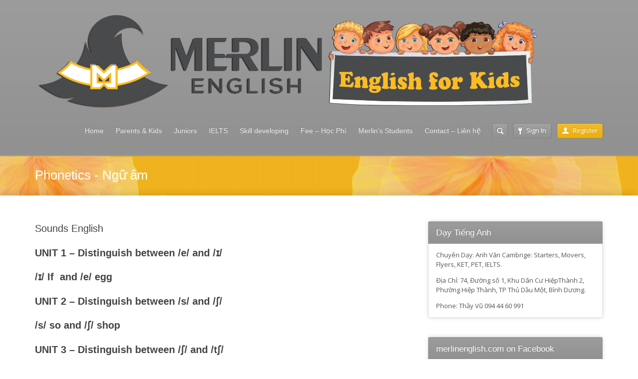

--- FILE ---
content_type: text/html; charset=UTF-8
request_url: https://merlinenglish.com/skill-developing/phonetics-ngu-am/sounds-english/
body_size: 10675
content:
<!DOCTYPE html>
<html lang="en-US">
<head>
	<meta http-equiv="content-type" content="text/html;charset=utf-8" />
	<meta name="viewport" content="width=device-width, initial-scale=1.0">
	<title>Sounds English | MerlinEnglish</title>
	
	<!--[if lt IE 9]>
	<script type="text/javascript" src="https://merlinenglish.com/wp-content/themes/academy%202/js/html5.js"></script>
	<![endif]-->
	
	<link rel='dns-prefetch' href='//s.w.org' />
<link rel="alternate" type="application/rss+xml" title="MerlinEnglish &raquo; Feed" href="https://merlinenglish.com/feed/" />
<link rel="alternate" type="application/rss+xml" title="MerlinEnglish &raquo; Comments Feed" href="https://merlinenglish.com/comments/feed/" />
<link rel="alternate" type="application/rss+xml" title="MerlinEnglish &raquo; Sounds English Comments Feed" href="https://merlinenglish.com/skill-developing/phonetics-ngu-am/sounds-english/feed/" />
		<script type="text/javascript">
			window._wpemojiSettings = {"baseUrl":"https:\/\/s.w.org\/images\/core\/emoji\/2.4\/72x72\/","ext":".png","svgUrl":"https:\/\/s.w.org\/images\/core\/emoji\/2.4\/svg\/","svgExt":".svg","source":{"concatemoji":"https:\/\/merlinenglish.com\/wp-includes\/js\/wp-emoji-release.min.js?ver=4.9.4"}};
			!function(a,b,c){function d(a,b){var c=String.fromCharCode;l.clearRect(0,0,k.width,k.height),l.fillText(c.apply(this,a),0,0);var d=k.toDataURL();l.clearRect(0,0,k.width,k.height),l.fillText(c.apply(this,b),0,0);var e=k.toDataURL();return d===e}function e(a){var b;if(!l||!l.fillText)return!1;switch(l.textBaseline="top",l.font="600 32px Arial",a){case"flag":return!(b=d([55356,56826,55356,56819],[55356,56826,8203,55356,56819]))&&(b=d([55356,57332,56128,56423,56128,56418,56128,56421,56128,56430,56128,56423,56128,56447],[55356,57332,8203,56128,56423,8203,56128,56418,8203,56128,56421,8203,56128,56430,8203,56128,56423,8203,56128,56447]),!b);case"emoji":return b=d([55357,56692,8205,9792,65039],[55357,56692,8203,9792,65039]),!b}return!1}function f(a){var c=b.createElement("script");c.src=a,c.defer=c.type="text/javascript",b.getElementsByTagName("head")[0].appendChild(c)}var g,h,i,j,k=b.createElement("canvas"),l=k.getContext&&k.getContext("2d");for(j=Array("flag","emoji"),c.supports={everything:!0,everythingExceptFlag:!0},i=0;i<j.length;i++)c.supports[j[i]]=e(j[i]),c.supports.everything=c.supports.everything&&c.supports[j[i]],"flag"!==j[i]&&(c.supports.everythingExceptFlag=c.supports.everythingExceptFlag&&c.supports[j[i]]);c.supports.everythingExceptFlag=c.supports.everythingExceptFlag&&!c.supports.flag,c.DOMReady=!1,c.readyCallback=function(){c.DOMReady=!0},c.supports.everything||(h=function(){c.readyCallback()},b.addEventListener?(b.addEventListener("DOMContentLoaded",h,!1),a.addEventListener("load",h,!1)):(a.attachEvent("onload",h),b.attachEvent("onreadystatechange",function(){"complete"===b.readyState&&c.readyCallback()})),g=c.source||{},g.concatemoji?f(g.concatemoji):g.wpemoji&&g.twemoji&&(f(g.twemoji),f(g.wpemoji)))}(window,document,window._wpemojiSettings);
		</script>
		<style type="text/css">
img.wp-smiley,
img.emoji {
	display: inline !important;
	border: none !important;
	box-shadow: none !important;
	height: 1em !important;
	width: 1em !important;
	margin: 0 .07em !important;
	vertical-align: -0.1em !important;
	background: none !important;
	padding: 0 !important;
}
</style>
<link rel='stylesheet' id='woocommerce-layout-css'  href='//merlinenglish.com/wp-content/plugins/woocommerce/assets/css/woocommerce-layout.css?ver=2.1.3' type='text/css' media='all' />
<link rel='stylesheet' id='woocommerce-smallscreen-css'  href='//merlinenglish.com/wp-content/plugins/woocommerce/assets/css/woocommerce-smallscreen.css?ver=2.1.3' type='text/css' media='only screen and (max-width: 768px)' />
<link rel='stylesheet' id='woocommerce-general-css'  href='//merlinenglish.com/wp-content/plugins/woocommerce/assets/css/woocommerce.css?ver=2.1.3' type='text/css' media='all' />
<link rel='stylesheet' id='general-css'  href='https://merlinenglish.com/wp-content/themes/academy%202/style.css?ver=4.9.4' type='text/css' media='all' />
<script type='text/javascript' src='https://merlinenglish.com/wp-includes/js/swfobject.js?ver=2.2-20120417'></script>
<script type='text/javascript' src='https://merlinenglish.com/wp-includes/js/jquery/jquery.js?ver=1.12.4'></script>
<script type='text/javascript' src='https://merlinenglish.com/wp-includes/js/jquery/jquery-migrate.min.js?ver=1.4.1'></script>
<script type='text/javascript' src='https://merlinenglish.com/wp-content/plugins/iflychat/js/ba-emotify.js?ver=4.9.4'></script>
<script type='text/javascript' src='https://merlinenglish.com/wp-content/plugins/iflychat/js/jquery.titlealert.min.js?ver=4.9.4'></script>
<script type='text/javascript'>
/* <![CDATA[ */
var iflychat = {"uid":"0-9669559","username":"Guest1769375909","current_timestamp":"1769375909","polling_method":"3","pollUrl":" ","sendUrl":" ","statusUrl":" ","status":"1","goOnline":"Go Online","goIdle":"Go Idle","newMessage":"New chat message!","images":"https:\/\/merlinenglish.com\/wp-content\/plugins\/iflychat\/themes\/light\/images\/","sound":"https:\/\/merlinenglish.com\/wp-content\/plugins\/iflychat\/\/swf\/sound.swf","noUsers":"<div class=\"item-list\"><ul><li class=\"drupalchatnousers even first last\">No users online<\/li><\/ul><\/div>","smileyURL":"https:\/\/merlinenglish.com\/wp-content\/plugins\/iflychat\/smileys\/very_emotional_emoticons-png\/png-32x32\/","addUrl":" ","notificationSound":"1","basePath":"https:\/\/merlinenglish.com\/","useStopWordList":"1","blockHL":"1","allowAnonHL":"1","iup":"1","open_chatlist_default":"1","admin":"0","up":"http:\/\/www.gravatar.com\/avatar\/00000000000000000000000000000000?d=mm&size=24","default_up":"http:\/\/www.gravatar.com\/avatar\/00000000000000000000000000000000?d=mm&size=24","default_cr":"https:\/\/merlinenglish.com\/wp-content\/plugins\/iflychat\/themes\/light\/images\/default_room.png","default_team":"https:\/\/merlinenglish.com\/wp-content\/plugins\/iflychat\/themes\/light\/images\/default_room.png","upl":"javascript:void(0)","external_host":"https:\/\/api3.iflychat.com","external_port":"443","external_a_host":"https:\/\/api3.iflychat.com","external_a_port":"443","text_currently_offline":"drupalchat_user is currently offline.","text_is_typing":"drupalchat_user is typing...","text_close":"Close","text_minimize":"Minimize","text_mute":"Click to Mute","text_unmute":"Click to Unmute","text_available":"Available","text_idle":"Idle","text_busy":"Busy","text_offline":"Offline","text_lmm":"Load More Messages","text_nmm":"No More Messages","text_clear_room":"Clear all messages","msg_p":"Type and Press Enter","text_search_bar":"Type here to search","searchBar":"1","renderImageInline":"1","geturl":"https:\/\/merlinenglish.com\/wp-admin\/admin-ajax.php","soffurl":"https:\/\/merlinenglish.com\/wp-admin\/admin-ajax.php","mobileWebUrl":"https:\/\/merlinenglish.com\/wp-content\/plugins\/iflychat\/mobile-chat.php","chat_type":"2"};
/* ]]> */
</script>
<script type='text/javascript' src='https://merlinenglish.com/wp-content/plugins/iflychat/js/script.js?ver=4.9.4'></script>
<script type='text/javascript' src='https://merlinenglish.com/wp-content/themes/academy%202/js/jquery.hoverIntent.min.js?ver=4.9.4'></script>
<script type='text/javascript' src='https://merlinenglish.com/wp-content/themes/academy%202/js/jquery.placeholder.min.js?ver=4.9.4'></script>
<script type='text/javascript' src='https://merlinenglish.com/wp-content/themes/academy%202/js/jplayer/jquery.jplayer.min.js?ver=4.9.4'></script>
<script type='text/javascript' src='https://merlinenglish.com/wp-content/themes/academy%202/js/jquery.themexSlider.js?ver=4.9.4'></script>
<script type='text/javascript'>
/* <![CDATA[ */
var options = {"templateDirectory":"https:\/\/merlinenglish.com\/wp-content\/themes\/academy%202\/"};
/* ]]> */
</script>
<script type='text/javascript' src='https://merlinenglish.com/wp-content/themes/academy%202/js/jquery.raty.min.js?ver=4.9.4'></script>
<script type='text/javascript'>
/* <![CDATA[ */
var options = {"templateDirectory":"https:\/\/merlinenglish.com\/wp-content\/themes\/academy%202\/"};
/* ]]> */
</script>
<script type='text/javascript' src='https://merlinenglish.com/wp-content/themes/academy%202/js/general.js?ver=4.9.4'></script>
<link rel='https://api.w.org/' href='https://merlinenglish.com/wp-json/' />
<link rel="EditURI" type="application/rsd+xml" title="RSD" href="https://merlinenglish.com/xmlrpc.php?rsd" />
<link rel="wlwmanifest" type="application/wlwmanifest+xml" href="https://merlinenglish.com/wp-includes/wlwmanifest.xml" /> 
<link rel='prev' title='PAST TENSES' href='https://merlinenglish.com/skill-developing/grammar-ngu-phap/past-tenses/' />
<link rel='next' title='IPA CHART' href='https://merlinenglish.com/seniors-english-course-anh-van-giao-tiep-thieu-nien-nguoi-lon/10784/' />
<meta name="generator" content="WordPress 4.9.4" />
<link rel="canonical" href="https://merlinenglish.com/skill-developing/phonetics-ngu-am/sounds-english/" />
<link rel='shortlink' href='https://merlinenglish.com/?p=10781' />
<link rel="alternate" type="application/json+oembed" href="https://merlinenglish.com/wp-json/oembed/1.0/embed?url=https%3A%2F%2Fmerlinenglish.com%2Fskill-developing%2Fphonetics-ngu-am%2Fsounds-english%2F" />
<link rel="alternate" type="text/xml+oembed" href="https://merlinenglish.com/wp-json/oembed/1.0/embed?url=https%3A%2F%2Fmerlinenglish.com%2Fskill-developing%2Fphonetics-ngu-am%2Fsounds-english%2F&#038;format=xml" />


<!-- WooCommerce Version -->
<meta name="generator" content="WooCommerce 2.1.3" />

<script type="text/javascript">
(function(url){
	if(/(?:Chrome\/26\.0\.1410\.63 Safari\/537\.31|WordfenceTestMonBot)/.test(navigator.userAgent)){ return; }
	var addEvent = function(evt, handler) {
		if (window.addEventListener) {
			document.addEventListener(evt, handler, false);
		} else if (window.attachEvent) {
			document.attachEvent('on' + evt, handler);
		}
	};
	var removeEvent = function(evt, handler) {
		if (window.removeEventListener) {
			document.removeEventListener(evt, handler, false);
		} else if (window.detachEvent) {
			document.detachEvent('on' + evt, handler);
		}
	};
	var evts = 'contextmenu dblclick drag dragend dragenter dragleave dragover dragstart drop keydown keypress keyup mousedown mousemove mouseout mouseover mouseup mousewheel scroll'.split(' ');
	var logHuman = function() {
		var wfscr = document.createElement('script');
		wfscr.type = 'text/javascript';
		wfscr.async = true;
		wfscr.src = url + '&r=' + Math.random();
		(document.getElementsByTagName('head')[0]||document.getElementsByTagName('body')[0]).appendChild(wfscr);
		for (var i = 0; i < evts.length; i++) {
			removeEvent(evts[i], logHuman);
		}
	};
	for (var i = 0; i < evts.length; i++) {
		addEvent(evts[i], logHuman);
	}
})('//merlinenglish.com/?wordfence_lh=1&hid=E9F6E619A147FEF4C62E8D7E207B6069');
</script><link rel="shortcut icon" href="https://merlinenglish.com/wp-content/uploads/2024/06/NEW-BANNER-6-10-1024x206-1.png" /><style type="text/css">.featured-content{background-image:url(http://merlinenglish.com/wp-content/uploads/2024/06/Untitled-1-1.png);}body, input, select, textarea{font-family:Open Sans, Arial, Helvetica, sans-serif;}h1,h2,h3,h4,h5,h6, .header-navigation div > ul > li > a, .user-menu a{font-family:Coda Caption, Arial, Helvetica, sans-serif;}input[type="submit"], input[type="button"], .element-button, .jp-play-bar, .jp-volume-bar-value, .free-course .course-price .price-text, .lessons-listing .lesson-attachments a, ul.styled-list.style-4 li:before, .woocommerce a.button.alt, .woocommerce button.button.alt, .woocommerce input.button.alt, .woocommerce #respond input#submit.alt, .woocommerce #content input.button.alt, .woocommerce-page a.button.alt, .woocommerce-page button.button.alt, .woocommerce-page input.button.alt, .woocommerce-page #respond input#submit.alt, .woocommerce-page #content input.button.alt, .woocommerce a.button.alt:hover, .woocommerce button.button.alt:hover, .woocommerce input.button.alt:hover, .woocommerce #respond input#submit.alt:hover, .woocommerce #content input.button.alt:hover, .woocommerce-page a.button.alt:hover, .woocommerce-page button.button.alt:hover, .woocommerce-page input.button.alt:hover, .woocommerce-page #respond input#submit.alt:hover, .woocommerce-page #content input.button.alt:hover{background-color:#edaf07;}.free-course .course-price .corner{border-top-color:#edaf07;border-right-color:#edaf07;}.element-button.secondary, .quiz-listing .question-number, .lessons-listing .lesson-title .course-status, .course-price .price-text, .course-price .corner, .course-progress span, .questions-listing .question-replies, .course-price .corner-background, .user-links a:hover, .payment-listing .expanded .toggle-title:before, .styled-list.style-5 li:before, .faq-toggle .toggle-title:before, .lesson-toggle, ul.styled-list.style-1 li:before, .woocommerce a.button, .woocommerce button.button, .woocommerce input.button, .woocommerce #respond input#submit, .woocommerce #content input.button, .woocommerce-page a.button, .woocommerce-page button.button, .woocommerce-page input.button, .woocommerce-page #respond input#submit, .woocommerce-page #content input.button, .woocommerce a.button:hover, .woocommerce button.button:hover, .woocommerce input.button:hover, .woocommerce #respond input#submit:hover, .woocommerce #content input.button:hover, .woocommerce-page a.button:hover, .woocommerce-page button.button:hover, .woocommerce-page input.button:hover, .woocommerce-page #respond input#submit:hover, .woocommerce-page #content input.button:hover{background-color:#ef7204;}a, a:hover, a:focus, ul.styled-list li > a:hover{color:#ef7204;}.element-button.dark, .jp-gui, .jp-controls a, .jp-video-play-icon, .header-wrap, .header-navigation ul ul, .select-menu, .search-form, .mobile-search-form, .login-button .tooltip-text, .footer-wrap, .site-footer:after, .site-header:after, .widget-title{background-color:#919191;}.jp-jplayer{border-color:#919191;}.widget-title{border-bottom-color:#919191;}::-moz-selection{background-color:#edaf07;}::selection{background-color:#edaf07;}</style><script type="text/javascript">
			WebFontConfig = {google: { families: [ "Coda Caption","Open Sans:400,400italic,600" ] } };
			(function() {
				var wf = document.createElement("script");
				wf.src = ("https:" == document.location.protocol ? "https" : "http") + "://ajax.googleapis.com/ajax/libs/webfont/1/webfont.js";
				wf.type = "text/javascript";
				wf.async = "true";
				var s = document.getElementsByTagName("script")[0];
				s.parentNode.insertBefore(wf, s);
			})();
			</script><link rel="icon" href="https://merlinenglish.com/wp-content/uploads/2024/06/smaller-logo-90x90.png" sizes="32x32" />
<link rel="icon" href="https://merlinenglish.com/wp-content/uploads/2024/06/smaller-logo-300x300.png" sizes="192x192" />
<link rel="apple-touch-icon-precomposed" href="https://merlinenglish.com/wp-content/uploads/2024/06/smaller-logo-300x300.png" />
<meta name="msapplication-TileImage" content="https://merlinenglish.com/wp-content/uploads/2024/06/smaller-logo-300x300.png" />
</head>
<body class="post-template-default single single-post postid-10781 single-format-standard">
	<div class="site-wrap">
		<div class="header-wrap">
			<header class="site-header">
				<div class="row">
					<div class="site-logo left">
						<a href="https://merlinenglish.com/" rel="home">
							<img src="https://merlinenglish.com/wp-content/uploads/2024/06/NEW-BANNER-6-10-1024x206-3.png" alt="MerlinEnglish" />
						</a>
					</div>
					<!-- /logo -->
					<div class="header-options right clearfix">					
						<div class="login-options right">
												
							<div class="button-wrap left tooltip login-button">
								<a href="#" class="element-button dark"><span class="button-icon login"></span>Sign In</a>
								<div class="tooltip-wrap">
									<div class="tooltip-text">
										<form action="https://merlinenglish.com/wp-admin/admin-ajax.php" class="ajax-form popup-form" method="POST">
											<div class="message"></div>
											<div class="field-wrap">
												<input type="text" name="user_login" value="Username" />
											</div>
											<div class="field-wrap">
												<input type="password" name="user_password" value="Password" />
											</div>
											<div class="button-wrap left nomargin">
												<a href="#" class="element-button submit-button">Sign In</a>
											</div>											
																						<div class="button-wrap switch-button left">
												<a href="#" class="element-button dark" title="Password Recovery">
													<span class="button-icon help"></span>
												</a>
											</div>
											<input type="hidden" name="user_action" value="login_user" />
											<input type="hidden" name="user_redirect" value="" />
											<input type="hidden" name="nonce" class="nonce" value="7bf87dbfb7" />
											<input type="hidden" name="action" class="action" value="themex_update_user" />
										</form>
									</div>
								</div>
								<div class="tooltip-wrap password-form">
									<div class="tooltip-text">
										<form action="https://merlinenglish.com/wp-admin/admin-ajax.php" class="ajax-form popup-form" method="POST">
											<div class="message"></div>
											<div class="field-wrap">
												<input type="text" name="user_email" value="Email" />
											</div>
											<div class="button-wrap left nomargin">
												<a href="#" class="element-button submit-button">Reset Password</a>
											</div>
											<input type="hidden" name="user_action" value="reset_password" />
											<input type="hidden" name="nonce" class="nonce" value="7bf87dbfb7" />
											<input type="hidden" name="action" class="action" value="themex_update_user" />
										</form>
									</div>
								</div>
							</div>
														<div class="button-wrap left">
								<a href="https://merlinenglish.com/register" class="element-button">
									<span class="button-icon register"></span>Register								</a>
							</div>
																			</div>
						<!-- /login options -->										
						<div class="search-form right">
							<form role="search" method="GET" action="https://merlinenglish.com/">
	<input type="text" value="" name="s" />
</form>						</div>
						<!-- /search form -->
											</div>
					<!-- /header options -->
					<div class="mobile-search-form">
						<form role="search" method="GET" action="https://merlinenglish.com/">
	<input type="text" value="" name="s" />
</form>					</div>
					<!-- /mobile search form -->
					<nav class="header-navigation right">
						<div class="menu"><ul id="menu-footer-menu" class="menu"><li id="menu-item-25" class="menu-item menu-item-type-post_type menu-item-object-page menu-item-home menu-item-25"><a href="https://merlinenglish.com/">Home</a></li>
<li id="menu-item-9708" class="menu-item menu-item-type-custom menu-item-object-custom menu-item-has-children menu-item-9708"><a href="#">Parents &#038; Kids</a>
<ul class="sub-menu">
	<li id="menu-item-11083" class="menu-item menu-item-type-post_type menu-item-object-post menu-item-11083"><a href="https://merlinenglish.com/english-for-children/parents-and-kids/the-alphabet/">THE ALPHABET</a></li>
	<li id="menu-item-11005" class="menu-item menu-item-type-post_type menu-item-object-post menu-item-11005"><a href="https://merlinenglish.com/english-for-children/parents-and-kids/pk-1/">PK 1</a></li>
	<li id="menu-item-10682" class="menu-item menu-item-type-post_type menu-item-object-post menu-item-10682"><a href="https://merlinenglish.com/english-for-children/parents-and-kids/pk-2/">PK 2</a></li>
	<li id="menu-item-10685" class="menu-item menu-item-type-post_type menu-item-object-post menu-item-10685"><a href="https://merlinenglish.com/english-for-children/parents-and-kids/pk-3/">PK 3</a></li>
	<li id="menu-item-10668" class="menu-item menu-item-type-post_type menu-item-object-post menu-item-10668"><a href="https://merlinenglish.com/english-for-children/parents-and-kids/parent-and-kid-4/">PK 4</a></li>
	<li id="menu-item-10676" class="menu-item menu-item-type-post_type menu-item-object-post menu-item-10676"><a href="https://merlinenglish.com/english-for-children/parents-and-kids/pk-5/">PK 5</a></li>
	<li id="menu-item-10868" class="menu-item menu-item-type-post_type menu-item-object-post menu-item-10868"><a href="https://merlinenglish.com/english-for-children/parents-and-kids/pk-6/">PK 6</a></li>
</ul>
</li>
<li id="menu-item-9707" class="menu-item menu-item-type-custom menu-item-object-custom menu-item-has-children menu-item-9707"><a href="#">Juniors</a>
<ul class="sub-menu">
	<li id="menu-item-8697" class="menu-item menu-item-type-post_type menu-item-object-page menu-item-8697"><a href="https://merlinenglish.com/juniors-1/">Juniors 1</a></li>
	<li id="menu-item-12027" class="menu-item menu-item-type-post_type menu-item-object-post menu-item-12027"><a href="https://merlinenglish.com/uncategorized/juniors-2/">Juniors 2 –</a></li>
	<li id="menu-item-10002" class="menu-item menu-item-type-post_type menu-item-object-page menu-item-10002"><a href="https://merlinenglish.com/juniors-2/">Juniors 2</a></li>
	<li id="menu-item-10955" class="menu-item menu-item-type-post_type menu-item-object-post menu-item-10955"><a href="https://merlinenglish.com/easy-science/juniors-3/">Juniors 3</a></li>
	<li id="menu-item-11412" class="menu-item menu-item-type-post_type menu-item-object-page menu-item-11412"><a href="https://merlinenglish.com/juniors-4/">Juniors 4</a></li>
	<li id="menu-item-11312" class="menu-item menu-item-type-post_type menu-item-object-post menu-item-11312"><a href="https://merlinenglish.com/words-thru-pictures/juniors-5/">Juniors 5</a></li>
	<li id="menu-item-10170" class="menu-item menu-item-type-post_type menu-item-object-page menu-item-10170"><a href="https://merlinenglish.com/eyl-flyers/">EYL – Flyers</a></li>
	<li id="menu-item-10370" class="menu-item menu-item-type-post_type menu-item-object-page menu-item-10370"><a href="https://merlinenglish.com/key-practice-tests/">Key Practice Tests</a></li>
	<li id="menu-item-10369" class="menu-item menu-item-type-post_type menu-item-object-page menu-item-10369"><a href="https://merlinenglish.com/preliminary-practice-tests/">Preliminary Practice Tests</a></li>
</ul>
</li>
<li id="menu-item-7450" class="menu-item menu-item-type-post_type menu-item-object-page menu-item-has-children menu-item-7450"><a href="https://merlinenglish.com/ielts/">IELTS</a>
<ul class="sub-menu">
	<li id="menu-item-9727" class="menu-item menu-item-type-post_type menu-item-object-page menu-item-9727"><a href="https://merlinenglish.com/ielts-band-5-5-6/">IELTS LEXICAL RESOURCES 1</a></li>
</ul>
</li>
<li id="menu-item-3095" class="menu-item menu-item-type-post_type menu-item-object-page current-menu-ancestor current-menu-parent current_page_parent current_page_ancestor menu-item-has-children menu-item-3095"><a href="https://merlinenglish.com/skills/">Skill developing</a>
<ul class="sub-menu">
	<li id="menu-item-10783" class="menu-item menu-item-type-post_type menu-item-object-post current-menu-item menu-item-10783"><a href="https://merlinenglish.com/skill-developing/phonetics-ngu-am/sounds-english/">Sounds English</a></li>
	<li id="menu-item-10791" class="menu-item menu-item-type-post_type menu-item-object-post menu-item-10791"><a href="https://merlinenglish.com/seniors-english-course-anh-van-giao-tiep-thieu-nien-nguoi-lon/10784/">IPA CHART</a></li>
	<li id="menu-item-10716" class="menu-item menu-item-type-post_type menu-item-object-post menu-item-10716"><a href="https://merlinenglish.com/skill-developing/grammar-ngu-phap/english-grammar-in-use/">ENGLISH GRAMMAR IN USE – NGỮ PHÁP</a></li>
	<li id="menu-item-10813" class="menu-item menu-item-type-post_type menu-item-object-post menu-item-10813"><a href="https://merlinenglish.com/skill-developing/reading-doc-hieu/reading-doc-hieu/">Reading – Đọc hiểu</a></li>
	<li id="menu-item-3103" class="menu-item menu-item-type-post_type menu-item-object-page menu-item-3103"><a href="https://merlinenglish.com/listening/">Listening – Nghe</a></li>
	<li id="menu-item-5295" class="menu-item menu-item-type-taxonomy menu-item-object-category menu-item-5295"><a href="https://merlinenglish.com/category/giao-tiep-the-flatmates/">Speaking &#8211; Nói</a></li>
	<li id="menu-item-3099" class="menu-item menu-item-type-post_type menu-item-object-page menu-item-3099"><a href="https://merlinenglish.com/news/">News – Tin tức</a></li>
	<li id="menu-item-3100" class="menu-item menu-item-type-post_type menu-item-object-page menu-item-3100"><a href="https://merlinenglish.com/jokes-truyen-cuoi-2/">Jokes – Truyện Cười</a></li>
	<li id="menu-item-7017" class="menu-item menu-item-type-post_type menu-item-object-page menu-item-7017"><a href="https://merlinenglish.com/ebooks/">Ebooks – Sách Tiếng Anh</a></li>
	<li id="menu-item-8347" class="menu-item menu-item-type-post_type menu-item-object-page menu-item-8347"><a href="https://merlinenglish.com/for-busy-teachers/">For Busy Teachers</a></li>
</ul>
</li>
<li id="menu-item-3104" class="menu-item menu-item-type-post_type menu-item-object-page menu-item-3104"><a href="https://merlinenglish.com/courses-fees/">Fee &#8211; Học Phí</a></li>
<li id="menu-item-7795" class="menu-item menu-item-type-post_type menu-item-object-page menu-item-7795"><a href="https://merlinenglish.com/from-neighbour/">Merlin&#8217;s Students</a></li>
<li id="menu-item-3602" class="menu-item menu-item-type-post_type menu-item-object-page menu-item-3602"><a href="https://merlinenglish.com/contact-lien-he/">Contact – Liên hệ</a></li>
</ul></div>						
						<div class="select-menu select-element redirect">
							<span></span>
							<select><option value="https://merlinenglish.com/">Home</option><option value="#">Parents & Kids</option><option value="https://merlinenglish.com/english-for-children/parents-and-kids/the-alphabet/">&nbsp;&nbsp;&nbsp;THE ALPHABET</option><option value="https://merlinenglish.com/english-for-children/parents-and-kids/pk-1/">&nbsp;&nbsp;&nbsp;PK 1</option><option value="https://merlinenglish.com/english-for-children/parents-and-kids/pk-2/">&nbsp;&nbsp;&nbsp;PK 2</option><option value="https://merlinenglish.com/english-for-children/parents-and-kids/pk-3/">&nbsp;&nbsp;&nbsp;PK 3</option><option value="https://merlinenglish.com/english-for-children/parents-and-kids/parent-and-kid-4/">&nbsp;&nbsp;&nbsp;PK 4</option><option value="https://merlinenglish.com/english-for-children/parents-and-kids/pk-5/">&nbsp;&nbsp;&nbsp;PK 5</option><option value="https://merlinenglish.com/english-for-children/parents-and-kids/pk-6/">&nbsp;&nbsp;&nbsp;PK 6</option><option value="#">Juniors</option><option value="https://merlinenglish.com/juniors-1/">&nbsp;&nbsp;&nbsp;Juniors 1</option><option value="https://merlinenglish.com/uncategorized/juniors-2/">&nbsp;&nbsp;&nbsp;Juniors 2 –</option><option value="https://merlinenglish.com/juniors-2/">&nbsp;&nbsp;&nbsp;Juniors 2</option><option value="https://merlinenglish.com/easy-science/juniors-3/">&nbsp;&nbsp;&nbsp;Juniors 3</option><option value="https://merlinenglish.com/juniors-4/">&nbsp;&nbsp;&nbsp;Juniors 4</option><option value="https://merlinenglish.com/words-thru-pictures/juniors-5/">&nbsp;&nbsp;&nbsp;Juniors 5</option><option value="https://merlinenglish.com/eyl-flyers/">&nbsp;&nbsp;&nbsp;EYL – Flyers</option><option value="https://merlinenglish.com/key-practice-tests/">&nbsp;&nbsp;&nbsp;Key Practice Tests</option><option value="https://merlinenglish.com/preliminary-practice-tests/">&nbsp;&nbsp;&nbsp;Preliminary Practice Tests</option><option value="https://merlinenglish.com/ielts/">IELTS</option><option value="https://merlinenglish.com/ielts-band-5-5-6/">&nbsp;&nbsp;&nbsp;IELTS LEXICAL RESOURCES 1</option><option value="https://merlinenglish.com/skills/">Skill developing</option><option value="https://merlinenglish.com/skill-developing/phonetics-ngu-am/sounds-english/">&nbsp;&nbsp;&nbsp;Sounds English</option><option value="https://merlinenglish.com/seniors-english-course-anh-van-giao-tiep-thieu-nien-nguoi-lon/10784/">&nbsp;&nbsp;&nbsp;IPA CHART</option><option value="https://merlinenglish.com/skill-developing/grammar-ngu-phap/english-grammar-in-use/">&nbsp;&nbsp;&nbsp;ENGLISH GRAMMAR IN USE – NGỮ PHÁP</option><option value="https://merlinenglish.com/skill-developing/reading-doc-hieu/reading-doc-hieu/">&nbsp;&nbsp;&nbsp;Reading – Đọc hiểu</option><option value="https://merlinenglish.com/listening/">&nbsp;&nbsp;&nbsp;Listening – Nghe</option><option value="https://merlinenglish.com/category/giao-tiep-the-flatmates/">&nbsp;&nbsp;&nbsp;Speaking - Nói</option><option value="https://merlinenglish.com/news/">&nbsp;&nbsp;&nbsp;News – Tin tức</option><option value="https://merlinenglish.com/jokes-truyen-cuoi-2/">&nbsp;&nbsp;&nbsp;Jokes – Truyện Cười</option><option value="https://merlinenglish.com/ebooks/">&nbsp;&nbsp;&nbsp;Ebooks – Sách Tiếng Anh</option><option value="https://merlinenglish.com/for-busy-teachers/">&nbsp;&nbsp;&nbsp;For Busy Teachers</option><option value="https://merlinenglish.com/courses-fees/">Fee - Học Phí</option><option value="https://merlinenglish.com/from-neighbour/">Merlin's Students</option><option value="https://merlinenglish.com/contact-lien-he/">Contact – Liên hệ</option></select>							
						</div>
						<!--/ select menu-->
					</nav>
					<!-- /navigation -->						
				</div>			
			</header>
			<!-- /header -->
		</div>
		<div class="featured-content">
			<div class="substrate">
				<img src="https://merlinenglish.com/wp-content/uploads/2024/06/Untitled-1-1.png" class="fullwidth" alt="" />			</div>
						<div class="row">
							<div class="page-title">
					<h1 class="nomargin">Phonetics - Ngữ âm</h1>
				</div>
				<!-- /page title -->				
						</div>
				
		</div>
		<!-- /featured -->
		<div class="main-content">
			<div class="row"><div class="column eightcol">
		<article class="single-post">
				<div class="post-content">
			<h1>Sounds English</h1>
			<h1><a href="https://merlinenglish.com/upload/SOUNDS%20ENGLISH/UNIT%201%20A/index.html"><strong>UNIT 1 – Distinguish between /e/ and /ɪ/</strong></a></h1>
<h1><strong>/<a href="https://merlinenglish.com/upload/I/index.html">ɪ</a>/ If  and /<a href="https://merlinenglish.com/upload/e/index.html">e</a>/ egg</strong></h1>
<h1><a href="https://merlinenglish.com/upload/SOUNDS%20ENGLISH/UNIT%202%20EDDITED/index.html"><strong>UNIT 2 – Distinguish between /s/ and /ʃ/</strong></a></h1>
<h1><strong>/<a href="https://merlinenglish.com/upload/s/index.html">s</a>/ so and /<a href="https://merlinenglish.com/upload/sh/index.html">ʃ</a>/ shop</strong></h1>
<h1><a href="https://merlinenglish.com/upload/SOUNDS%20ENGLISH/UNIT%203%20NEW%20EDIT/index.html"><strong>UNIT 3 – Distinguish between /</strong><strong>ʃ</strong><strong>/ and /</strong><b>tʃ</b><strong>/</strong></a></h1>
<h1><strong>/<a href="https://merlinenglish.com/upload/sh/index.html">ʃ</a>/ shop and /</strong><b><a href="https://merlinenglish.com/upload/t%CA%83/index.html">tʃ</a>/ chop</b></h1>
<h1><a href="https://merlinenglish.com/upload/SOUNDS%20ENGLISH/UNIT%204/index.html"><strong>UNIT 4 – Distinguish /</strong><b>dʒ/, /</b><b>tʃ/ and /</b><b>ʒ/</b></a></h1>
<h1><strong>/</strong><a href="https://merlinenglish.com/upload/d%CA%92/index.html"><b>dʒ</b></a><strong>/ gin, /</strong><b><a href="https://merlinenglish.com/upload/t%CA%83/index.html">tʃ</a>/ chin and /</b><b><a href="https://merlinenglish.com/upload/%CA%92/index.html">ʒ</a>/ pleasure</b></h1>
<h1><a href="https://merlinenglish.com/upload/SOUNDS%20ENGLISH/UNIT%205%20NEW%20EDDITED/index.html"><strong>UNIT 5 – Distinguish /j/ and /</strong><b>dʒ/</b></a></h1>
<h1><strong>/</strong><b><a href="https://merlinenglish.com/upload/j/index.html">j</a>/ yes and </b><strong>/</strong><a href="https://merlinenglish.com/upload/d%CA%92/index.html"><b>dʒ</b></a><strong>/ judge</strong></h1>
<h1><a href="https://merlinenglish.com/upload/SOUNDS%20ENGLISH/UNIT%206/index.html"><strong>UNIT 6 – Distinguish /s/ and /z</strong><b>/</b></a></h1>
<h1><strong>/</strong><b><a href="https://merlinenglish.com/upload/s/index.html">s</a>/ sip and /</b><b><a href="https://merlinenglish.com/upload/z/index.html">z</a>/ zip</b></h1>
<h1><a href="https://merlinenglish.com/upload/SOUNDS%20ENGLISH/UNIT%207/index.html"><strong>UNIT 7 – Distinguish /h/ and no /h</strong><b>/</b></a></h1>
<h1><strong>/</strong><b></b><b><a href="https://merlinenglish.com/upload/h/index.html">h</a>/ hand</b></h1>
<h1><a href="https://merlinenglish.com/upload/SOUNDS%20ENGLISH/UNIT%208%20EDDITED/index.html"><strong>UNIT 8 – Distinguish /p/ and /b</strong><b>/</b></a></h1>
<h1>/<b></b><b><a href="https://merlinenglish.com/upload/p/index.html">p</a></b><b>/ pen and /</b><b><a href="https://merlinenglish.com/upload/b/index.html">b</a>/ bed</b></h1>
<h1><a href="https://merlinenglish.com/upload/SOUNDS%20ENGLISH/UNIT%209%20EDD/index.html"><strong>UNIT 9 – Distinguish /t/ and /d</strong><b>/</b></a></h1>
<h1>/<a href="https://merlinenglish.com/upload/t/index.html">t</a><b></b><b></b><b>/ ten and /<a href="https://merlinenglish.com/upload/d/index.html">d</a></b><b>/ den</b></h1>
<h1><a href="https://merlinenglish.com/upload/SOUNDS%20ENGLISH/UNIT%2010%20EDDITED/index.html"><strong>UNIT 10 – Distinguish /k/ and /g</strong><b>/</b></a></h1>
<h1>/<a href="https://merlinenglish.com/upload/k/index.html">k</a><b>/ cot and /<a href="https://merlinenglish.com/upload/g/index.html">g</a></b><b>/ got</b></h1>
<h1><a href="https://merlinenglish.com/upload/SOUNDS%20ENGLISH/UNIT%2011%20NEW/index.html"><strong>UNIT 11 – Distinguish /l/ and /</strong><strong>r</strong><b>/</b></a></h1>
<h1>/<a href="https://merlinenglish.com/upload/l/index.html">l</a><b>/ lip and /<a href="https://merlinenglish.com/upload/SOUNDS%20ENGLISH/SINGLE%20SOUND/R/index.html">r</a></b><b>/ rip</b></h1>
<h1><a href="https://merlinenglish.com/upload/SOUNDS%20ENGLISH/UNIT%2012%20NEW/index.html"><strong>UNIT 12 – Distinguish /l/, /n/ and /r</strong><b>/</b></a></h1>
<h1>/<a href="https://merlinenglish.com/upload/l/index.html">l</a><b>/ lip, /<a href="https://merlinenglish.com/upload/n/index.html">n</a>/ nip and /<a href="https://merlinenglish.com/upload/SOUNDS%20ENGLISH/SINGLE%20SOUND/R/index.html">r</a></b><b>/ rip</b></h1>
<h1><a href="https://merlinenglish.com/upload/SOUNDS%20ENGLISH/UNIT%2013%20NEW%20EDDITED/index.html"><strong>UNIT 13 – Distinguish /v/, /f/ and /p</strong><b>/</b></a></h1>
<h1>/<a href="https://merlinenglish.com/upload/v/index.html">v</a><b>/ van, /<a href="https://merlinenglish.com/upload/f/index.html">f</a>/ fan and /<a href="https://merlinenglish.com/upload/p/index.html">p</a></b><b>/ pan</b></h1>
<h1><a href="https://merlinenglish.com/upload/SOUNDS%20ENGLISH/UNIT%2014%20NEW/index.html"><strong>UNIT 14 – Distinguish /b/, /v/ and /w</strong><b>/</b></a></h1>
<h1>/<a href="https://merlinenglish.com/upload/b/index.html">b</a><b>/ bad, /<a href="https://merlinenglish.com/upload/v/index.html">v</a>/ voice and /<a href="https://merlinenglish.com/upload/w/index.html">w</a></b><b>/ wet</b></h1>
<h1><a href="https://merlinenglish.com/upload/SOUNDS%20ENGLISH/UNIT%2015/index.html"><strong>UNIT 15 – Distinguish /n/, /</strong><b>ŋ</b><strong>/ and /m</strong><b>/</b></a></h1>
<h1>/<strong><a href="https://merlinenglish.com/upload/n/index.html">n</a></strong><b>/ no, pin, /</b><b><a href="https://merlinenglish.com/upload/%C5%8B/index.html">ŋ</a></b><b>/ thing and /<a href="https://merlinenglish.com/upload/m/index.html">m</a></b><b>/ me, thumb</b></h1>
<h1><a href="https://merlinenglish.com/upload/SOUNDS%20ENGLISH/UNIT%2016/index.html"><strong>UNIT 16 – Distinguish /</strong><b>θ</b><strong>/, /</strong><b>ð/, /s/ and /z/</b></a></h1>
<h1>/<a href="https://merlinenglish.com/upload/%CE%B8/index.html"><b>θ</b></a><b>/thin, /</b><b><a href="https://merlinenglish.com/upload/%C3%B0/index.html">ð</a>/ this, /<a href="https://merlinenglish.com/upload/s/index.html">s</a>/</b><b>so </b><b>and /<a href="https://merlinenglish.com/upload/z/index.html">z</a>/ zoo</b></h1>
<h1><a href="https://merlinenglish.com/upload/SOUNDS%20ENGLISH/UNIT%2017/index.html"><strong>UNIT 17 – Distinguish /</strong><b>θ</b><strong>/, /t/ amd /</strong><b>ð/, /d/</b></a></h1>
<h1>/<a href="https://merlinenglish.com/upload/%CE%B8/index.html"><b>θ</b></a><b>/thin and /<a href="https://merlinenglish.com/upload/t/index.html">t</a>/ tin, /</b><b><a href="https://merlinenglish.com/upload/%C3%B0/index.html">ð</a>/ that and /<a href="https://merlinenglish.com/upload/d/index.html">d</a>/ dad </b></h1>
<h1><a href="https://merlinenglish.com/upload/SOUNDS%20ENGLISH/UNIT%2018%20FF/index.html"><strong>UNIT 18 – Distinguish /</strong><b>θ</b><strong>/, /</strong><b>ð</b><strong>/ amd /f</strong><b>/, /v/</b></a></h1>
<h1>/<a href="https://merlinenglish.com/upload/%CE%B8/index.html"><b>θ</b></a><b>/thin and /</b><b><a href="https://merlinenglish.com/upload/%C3%B0/index.html">ð</a>/ this, /<a href="https://merlinenglish.com/upload/f/index.html">f</a>/ fine and  /<a href="https://merlinenglish.com/upload/v/index.html">v</a>/ voice</b></h1>
<h1><a href="https://merlinenglish.com/upload/SOUNDS%20ENGLISH/UNIT%2019%20NEW%20FIT/index.html"><strong>UNIT 19 – Say clusters of consonants</strong></a></h1>
<h1><strong>more about clusters of consonants </strong></h1>
<table border="1" cellspacing="0" cellpadding="0">
<tbody>
<tr class="bordered checked;">
<td valign="top" width="48">
<h1 align="center"><strong><a href="https://merlinenglish.com/upload/fs/index.html">fs</a></strong></h1>
</td>
<td valign="top" width="48">
<h1 align="center"><strong><a href="https://merlinenglish.com/upload/ks/index.html">ks</a></strong></h1>
</td>
<td valign="top" width="48">
<h1 align="center"><strong><a href="https://merlinenglish.com/upload/kw/index.html">kw</a></strong></h1>
</td>
<td valign="top" width="48">
<h1 align="center"><strong><a href="https://merlinenglish.com/upload/ld/index.html">ld</a></strong></h1>
</td>
<td valign="top" width="48">
<h1 align="center"><strong><a href="https://merlinenglish.com/upload/lt/index.html">lt</a></strong></h1>
</td>
<td valign="top" width="48">
<h1 align="center"><strong><a href="https://merlinenglish.com/upload/nz/index.html">nz</a></strong></h1>
</td>
<td valign="top" width="48">
<h1 align="center"><strong><a href="https://merlinenglish.com/upload/sh/index.html">sh</a></strong></h1>
</td>
<td valign="top" width="55">
<h1 align="center"><strong><a href="https://merlinenglish.com/upload/sk/index.html">sk</a></strong></h1>
</td>
</tr>
<tr>
<td class="bordered checked;" valign="top" width="48">
<h1 align="center"><strong><a href="https://merlinenglish.com/upload/sp/index.html">sp</a></strong></h1>
</td>
<td class="checked;" valign="top" width="48">
<h1 align="center"><a href="https://merlinenglish.com/upload/st/index.html"><b>st</b></a></h1>
</td>
<td class="checked;" valign="top" width="48">
<h1 align="center"><a href="https://merlinenglish.com/upload/ts/index.html"><b>ts</b></a></h1>
</td>
<td class="checked;" valign="top" width="48">
<h1 align="center"><a href="https://merlinenglish.com/upload/%CE%B8r/index.html"><b>θr</b></a></h1>
</td>
<td valign="top" width="48"></td>
</tr>
</tbody>
</table>
<h1></h1>
<h1><a href="https://merlinenglish.com/upload/SOUNDS%20ENGLISH/UNIT%2020FFF/index.html"><strong>UNIT 20 – Link and blend sounds</strong></a></h1>
<h1><a href="https://merlinenglish.com/upload/SOUNDS%20ENGLISH/UNIT%2021/index.html"><strong>UNIT 21 – Vowels<br />
</strong></a></h1>
<h1>short vowel /<b><a href="https://merlinenglish.com/upload/%C9%99/index.html">ə</a> /</b></h1>
<h1><a href="https://merlinenglish.com/upload/SOUNDS%20ENGLISH/UNIT%2022/index.html"><strong>UNIT 22 – Vowels: Distinguish /i:/ and /</strong><strong>ɪ</strong><strong>/</strong></a></h1>
<h1><strong>long and short vowels /<a href="https://merlinenglish.com/upload/i%CB%90/index.html">i:</a>/ and /<a href="https://merlinenglish.com/upload/I/index.html">ɪ</a>/</strong></h1>
<h1><a href="https://merlinenglish.com/upload/SOUNDS%20ENGLISH/UNIT%2023/index.html"><strong>UNIT 23 – Vowels: Distinguish /</strong><b>æ</b><strong>/ and /e</strong><strong>/</strong></a></h1>
<h1><strong>short vowels /<a href="https://merlinenglish.com/upload/ae/index.html">æ</a>/ and /<a href="https://merlinenglish.com/upload/e/index.html">e</a>/</strong></h1>
<h1><a href="https://merlinenglish.com/upload/SOUNDS%20ENGLISH/UNIT%2024/index.html"><strong>UNIT 24 – Vowels: Distinguish /</strong><b>æ</b><strong>/ and /</strong><b>ʌ/</b><strong><br />
</strong></a></h1>
<h1><strong>short vowels /<a href="https://merlinenglish.com/upload/ae/index.html">æ</a>/ and /<a href="https://merlinenglish.com/upload/%CA%8C/index.html">ʌ</a>/<br />
</strong></h1>
<h1><a href="https://merlinenglish.com/upload/SOUNDS%20ENGLISH/UNIT%2025/index.html"><strong>UNIT 25 – Vowels: Distinguish /</strong><strong>ɒ </strong><strong>and /ɔ:/</strong></a></h1>
<h1><strong>short and long vowels /<a href="https://merlinenglish.com/upload/%C9%92/index.html">ɒ</a>/ and /<a href="https://merlinenglish.com/upload/%C9%94%CB%90/index.html">ɔ:</a>/</strong></h1>
<h1><a href="https://merlinenglish.com/upload/SOUNDS%20ENGLISH/UNIT%2026/index.html"><strong>UNIT 26 – Vowels: Distinguish /</strong><b>ə</b><b>ʊ</b>/<strong>and /ɔ:/</strong></a></h1>
<h1><strong>dipthong and long vowel /</strong><a href="https://merlinenglish.com/upload/%C9%99%CA%8A/index.html"><b>ə</b><b>ʊ</b></a><strong>/ and /<a href="https://merlinenglish.com/upload/%C9%94%CB%90/index.html">ɔ:</a>/</strong></h1>
<h1><a href="https://merlinenglish.com/upload/SOUNDS%20ENGLISH/UNIT%2027/index.html"><strong>UNIT 27 – Vowels: Distinguish /u:/</strong><strong> </strong><strong>and /</strong><b>ʊ</b><strong>/</strong></a></h1>
<h1><strong>long and short vowels /<a href="https://merlinenglish.com/upload/u%CB%90/index.html">u:</a>/ and /<a href="https://merlinenglish.com/upload/%CA%8A/index.html">ʊ</a>/</strong></h1>
<h1><a href="https://merlinenglish.com/upload/SOUNDS%20ENGLISH/UNIT%2028/index.html"><strong>UNIT 28 – Vowels: Distinguish /</strong><b>ɑː</b><strong>/</strong><strong> </strong><strong>and /ɜː</strong><b></b><strong>/</strong></a></h1>
<h1><strong>long vowels /</strong><b><a href="https://merlinenglish.com/upload/%C9%91%CB%90/index.html">ɑː</a></b><strong>/ and /<a href="https://merlinenglish.com/upload/%C9%9D/index.html">ɜː</a></strong><b></b><strong>/</strong></h1>
<h1><a href="https://merlinenglish.com/upload/SOUNDS%20ENGLISH/UNIT%2029%20F/index.html"><strong>UNIT 29 – Vowels: Distinguish /e</strong><strong>ɪ</strong><strong>/</strong><strong> </strong><strong>and /e</strong><strong>/</strong></a></h1>
<h1><strong>dipthong and short vowel /<a href="https://merlinenglish.com/upload/e%C9%AA/index.html">eɪ </a>/ and /<a href="https://merlinenglish.com/upload/e/index.html">e</a>/</strong></h1>
<h1><a href="https://merlinenglish.com/upload/SOUNDS%20ENGLISH/UNIT%2030/index.html"><strong>UNIT 30 – Vowel Clusters: Distinguish /</strong><strong><b>eə</b></strong><strong>/</strong><strong> </strong><strong>and /</strong><strong>e</strong><strong>ɪ</strong><strong>/</strong></a></h1>
<h1><strong>dipthongs</strong><strong> /</strong><a href="https://merlinenglish.com/upload/e%C9%99/index.html"><b>eə</b></a><strong>/ and /</strong><a href="https://merlinenglish.com/upload/e%C9%AA/index.html"><strong>e</strong><strong>ɪ </strong></a><strong>/</strong></h1>
<h1><a href="https://merlinenglish.com/upload/SOUNDS%20ENGLISH/UNIT%2031/index.html"><strong>UNIT 31 – Vowel Clusters: Distinguish /</strong><b>aɪ/, </b><b>/ɔɪ/</b><strong>and /</strong><b>aʊ</b><strong>/</strong></a></h1>
<h1><strong>dipthongs </strong><strong>/</strong><b><a href="https://merlinenglish.com/upload/a%C9%AA/index.html">aɪ</a>/, </b><b>/<a href="https://merlinenglish.com/upload/%C9%94%C9%AA/index.html">ɔɪ</a>/</b><strong>and /</strong><a href="https://merlinenglish.com/upload/a%CA%8A/index.html"><b>aʊ</b></a><strong>/</strong></h1>
<div id="wp_fb_like_button" style="margin:5px 5px 5px 0;float:left;height:100px;"><script src="https://connect.facebook.net/en_US/all.js#xfbml=1"></script><fb:like href="https://merlinenglish.com/skill-developing/phonetics-ngu-am/sounds-english/" send="true" layout="standard" width="450" show_faces="true" font="arial" action="like" colorscheme="light"></fb:like></div>			<footer class="post-footer">
				<div class="sixcol column">
										<div class="post-comment-count">0</div>
															<time class="post-date nomargin" datetime="2020-03-29">March 29, 2020</time>
															<div class="post-author nomargin">&nbsp;by <a href="https://merlinenglish.com/author/admin/" title="Posts by MerlinEnglish" rel="author">MerlinEnglish</a>&nbsp;in&nbsp;</div>
										<div class="post-categories"><a href="https://merlinenglish.com/category/skill-developing/phonetics-ngu-am/" rel="category tag">Phonetics - Ngữ âm</a></div>
				</div>
				<div class="sixcol column last">
					<div class="tagcloud"></div>
				</div>				
			</footer>
		</div>		
	</article>
	<div class="post-comments clearfix" id="comments">
	<h1>Comments</h1>
			<div class="comment-form eightcol column last">
			<div id="respond" class="comment-respond">
		<h3 id="reply-title" class="comment-reply-title"> <small><a rel="nofollow" id="cancel-comment-reply-link" href="/skill-developing/phonetics-ngu-am/sounds-english/#respond" style="display:none;">Click here to cancel reply.</a></small></h3>			<form action="https://merlinenglish.com/wp-comments-post.php" method="post" id="commentform" class="comment-form">
				<div class="formatted-form"><div class="field-wrapper"><textarea id="comment" name="comment" cols="45" rows="8" placeholder="Comment"></textarea></div></div><div class="field-wrapper"><input id="author" name="author" type="text" value="" size="30" placeholder="Name" /></div>
<div class="field-wrapper"><input id="email" name="email" type="text" value="" size="30" placeholder="Email" /></div>

<p class="form-submit"><input name="submit" type="submit" id="submit" class="" value="Add Comment" /> <input type='hidden' name='comment_post_ID' value='10781' id='comment_post_ID' />
<input type='hidden' name='comment_parent' id='comment_parent' value='0' />
</p>			</form>
			</div><!-- #respond -->
		</div>
	</div>
</div>
<aside class="sidebar column fourcol last">
<div class="widget widget_text"><div class="widget-title"><h3 class="nomargin">Dạy Tiếng Anh</h3></div>			<div class="textwidget"><p>Chuyên Dạy: Anh Văn Cambrige: Starters, Movers, Flyers, KET, PET, IELTS.   </p>
<p>Địa Chỉ: 74, Đường số 1, Khu Dân Cư HiệpThành 2, Phường Hiệp Thành, TP Thủ Dầu Một, Bình Dương.    </p>
<p>Phone: Thầy Vũ 094 44 60 991</p>
</div>
		</div><div class="widget widget_text"><div class="widget-title"><h3 class="nomargin">merlinenglish.com on Facebook</h3></div>			<div class="textwidget"><div id="fb-root"></div>
<script>(function(d, s, id) {
  var js, fjs = d.getElementsByTagName(s)[0];
  if (d.getElementById(id)) return;
  js = d.createElement(s); js.id = id;
  js.src = "//connect.facebook.net/en_US/sdk.js#xfbml=1&version=v2.0";
  fjs.parentNode.insertBefore(js, fjs);
}(document, 'script', 'facebook-jssdk'));</script>

<div class="fb-like-box" data-href="https://www.facebook.com/pages/MerlinEnglish-104171691168694" data-width="320" data-colorscheme="light" data-show-faces="true" data-header="true" data-stream="false" data-show-border="true"></div></div>
		</div></aside>
								</div>
			</div>
			<!-- /content -->
			<div class="footer-wrap">
				<footer class="site-footer">
					<div class="row">
						<div class="copyright left">
							Copyright by MerlinEnglish.com						</div>
						<nav class="footer-navigation right">
							<div class="menu-footer-menu-container"><ul id="menu-footer-menu-1" class="menu"><li class="menu-item menu-item-type-post_type menu-item-object-page menu-item-home menu-item-25"><a href="https://merlinenglish.com/">Home</a></li>
<li class="menu-item menu-item-type-custom menu-item-object-custom menu-item-has-children menu-item-9708"><a href="#">Parents &#038; Kids</a>
<ul class="sub-menu">
	<li class="menu-item menu-item-type-post_type menu-item-object-post menu-item-11083"><a href="https://merlinenglish.com/english-for-children/parents-and-kids/the-alphabet/">THE ALPHABET</a></li>
	<li class="menu-item menu-item-type-post_type menu-item-object-post menu-item-11005"><a href="https://merlinenglish.com/english-for-children/parents-and-kids/pk-1/">PK 1</a></li>
	<li class="menu-item menu-item-type-post_type menu-item-object-post menu-item-10682"><a href="https://merlinenglish.com/english-for-children/parents-and-kids/pk-2/">PK 2</a></li>
	<li class="menu-item menu-item-type-post_type menu-item-object-post menu-item-10685"><a href="https://merlinenglish.com/english-for-children/parents-and-kids/pk-3/">PK 3</a></li>
	<li class="menu-item menu-item-type-post_type menu-item-object-post menu-item-10668"><a href="https://merlinenglish.com/english-for-children/parents-and-kids/parent-and-kid-4/">PK 4</a></li>
	<li class="menu-item menu-item-type-post_type menu-item-object-post menu-item-10676"><a href="https://merlinenglish.com/english-for-children/parents-and-kids/pk-5/">PK 5</a></li>
	<li class="menu-item menu-item-type-post_type menu-item-object-post menu-item-10868"><a href="https://merlinenglish.com/english-for-children/parents-and-kids/pk-6/">PK 6</a></li>
</ul>
</li>
<li class="menu-item menu-item-type-custom menu-item-object-custom menu-item-has-children menu-item-9707"><a href="#">Juniors</a>
<ul class="sub-menu">
	<li class="menu-item menu-item-type-post_type menu-item-object-page menu-item-8697"><a href="https://merlinenglish.com/juniors-1/">Juniors 1</a></li>
	<li class="menu-item menu-item-type-post_type menu-item-object-post menu-item-12027"><a href="https://merlinenglish.com/uncategorized/juniors-2/">Juniors 2 –</a></li>
	<li class="menu-item menu-item-type-post_type menu-item-object-page menu-item-10002"><a href="https://merlinenglish.com/juniors-2/">Juniors 2</a></li>
	<li class="menu-item menu-item-type-post_type menu-item-object-post menu-item-10955"><a href="https://merlinenglish.com/easy-science/juniors-3/">Juniors 3</a></li>
	<li class="menu-item menu-item-type-post_type menu-item-object-page menu-item-11412"><a href="https://merlinenglish.com/juniors-4/">Juniors 4</a></li>
	<li class="menu-item menu-item-type-post_type menu-item-object-post menu-item-11312"><a href="https://merlinenglish.com/words-thru-pictures/juniors-5/">Juniors 5</a></li>
	<li class="menu-item menu-item-type-post_type menu-item-object-page menu-item-10170"><a href="https://merlinenglish.com/eyl-flyers/">EYL – Flyers</a></li>
	<li class="menu-item menu-item-type-post_type menu-item-object-page menu-item-10370"><a href="https://merlinenglish.com/key-practice-tests/">Key Practice Tests</a></li>
	<li class="menu-item menu-item-type-post_type menu-item-object-page menu-item-10369"><a href="https://merlinenglish.com/preliminary-practice-tests/">Preliminary Practice Tests</a></li>
</ul>
</li>
<li class="menu-item menu-item-type-post_type menu-item-object-page menu-item-has-children menu-item-7450"><a href="https://merlinenglish.com/ielts/">IELTS</a>
<ul class="sub-menu">
	<li class="menu-item menu-item-type-post_type menu-item-object-page menu-item-9727"><a href="https://merlinenglish.com/ielts-band-5-5-6/">IELTS LEXICAL RESOURCES 1</a></li>
</ul>
</li>
<li class="menu-item menu-item-type-post_type menu-item-object-page current-menu-ancestor current-menu-parent current_page_parent current_page_ancestor menu-item-has-children menu-item-3095"><a href="https://merlinenglish.com/skills/">Skill developing</a>
<ul class="sub-menu">
	<li class="menu-item menu-item-type-post_type menu-item-object-post current-menu-item menu-item-10783"><a href="https://merlinenglish.com/skill-developing/phonetics-ngu-am/sounds-english/">Sounds English</a></li>
	<li class="menu-item menu-item-type-post_type menu-item-object-post menu-item-10791"><a href="https://merlinenglish.com/seniors-english-course-anh-van-giao-tiep-thieu-nien-nguoi-lon/10784/">IPA CHART</a></li>
	<li class="menu-item menu-item-type-post_type menu-item-object-post menu-item-10716"><a href="https://merlinenglish.com/skill-developing/grammar-ngu-phap/english-grammar-in-use/">ENGLISH GRAMMAR IN USE – NGỮ PHÁP</a></li>
	<li class="menu-item menu-item-type-post_type menu-item-object-post menu-item-10813"><a href="https://merlinenglish.com/skill-developing/reading-doc-hieu/reading-doc-hieu/">Reading – Đọc hiểu</a></li>
	<li class="menu-item menu-item-type-post_type menu-item-object-page menu-item-3103"><a href="https://merlinenglish.com/listening/">Listening – Nghe</a></li>
	<li class="menu-item menu-item-type-taxonomy menu-item-object-category menu-item-5295"><a href="https://merlinenglish.com/category/giao-tiep-the-flatmates/">Speaking &#8211; Nói</a></li>
	<li class="menu-item menu-item-type-post_type menu-item-object-page menu-item-3099"><a href="https://merlinenglish.com/news/">News – Tin tức</a></li>
	<li class="menu-item menu-item-type-post_type menu-item-object-page menu-item-3100"><a href="https://merlinenglish.com/jokes-truyen-cuoi-2/">Jokes – Truyện Cười</a></li>
	<li class="menu-item menu-item-type-post_type menu-item-object-page menu-item-7017"><a href="https://merlinenglish.com/ebooks/">Ebooks – Sách Tiếng Anh</a></li>
	<li class="menu-item menu-item-type-post_type menu-item-object-page menu-item-8347"><a href="https://merlinenglish.com/for-busy-teachers/">For Busy Teachers</a></li>
</ul>
</li>
<li class="menu-item menu-item-type-post_type menu-item-object-page menu-item-3104"><a href="https://merlinenglish.com/courses-fees/">Fee &#8211; Học Phí</a></li>
<li class="menu-item menu-item-type-post_type menu-item-object-page menu-item-7795"><a href="https://merlinenglish.com/from-neighbour/">Merlin&#8217;s Students</a></li>
<li class="menu-item menu-item-type-post_type menu-item-object-page menu-item-3602"><a href="https://merlinenglish.com/contact-lien-he/">Contact – Liên hệ</a></li>
</ul></div>						</nav>
						<!-- /navigation -->				
					</div>			
				</footer>				
			</div>
			<!-- /footer -->			
		</div>
		<!-- /site wrap -->
	<script type="text/javascript">
//<![CDATA[
//]]>
</script><script type='text/javascript'>
/* <![CDATA[ */
var wc_add_to_cart_params = {"ajax_url":"\/wp-admin\/admin-ajax.php","ajax_loader_url":"\/\/merlinenglish.com\/wp-content\/plugins\/woocommerce\/assets\/images\/ajax-loader@2x.gif","i18n_view_cart":"View Cart","cart_url":"","is_cart":"","cart_redirect_after_add":"no"};
/* ]]> */
</script>
<script type='text/javascript' src='//merlinenglish.com/wp-content/plugins/woocommerce/assets/js/frontend/add-to-cart.min.js?ver=2.1.3'></script>
<script type='text/javascript' src='//merlinenglish.com/wp-content/plugins/woocommerce/assets/js/jquery-blockui/jquery.blockUI.min.js?ver=2.60'></script>
<script type='text/javascript'>
/* <![CDATA[ */
var woocommerce_params = {"ajax_url":"\/wp-admin\/admin-ajax.php","ajax_loader_url":"\/\/merlinenglish.com\/wp-content\/plugins\/woocommerce\/assets\/images\/ajax-loader@2x.gif"};
/* ]]> */
</script>
<script type='text/javascript' src='//merlinenglish.com/wp-content/plugins/woocommerce/assets/js/frontend/woocommerce.min.js?ver=2.1.3'></script>
<script type='text/javascript' src='//merlinenglish.com/wp-content/plugins/woocommerce/assets/js/jquery-cookie/jquery.cookie.min.js?ver=1.3.1'></script>
<script type='text/javascript'>
/* <![CDATA[ */
var wc_cart_fragments_params = {"ajax_url":"\/wp-admin\/admin-ajax.php","fragment_name":"wc_fragments"};
/* ]]> */
</script>
<script type='text/javascript' src='//merlinenglish.com/wp-content/plugins/woocommerce/assets/js/frontend/cart-fragments.min.js?ver=2.1.3'></script>
<script type='text/javascript' src='https://merlinenglish.com/wp-includes/js/comment-reply.min.js?ver=4.9.4'></script>
<script type='text/javascript' src='https://merlinenglish.com/wp-includes/js/wp-embed.min.js?ver=4.9.4'></script>
	<script defer src="https://static.cloudflareinsights.com/beacon.min.js/vcd15cbe7772f49c399c6a5babf22c1241717689176015" integrity="sha512-ZpsOmlRQV6y907TI0dKBHq9Md29nnaEIPlkf84rnaERnq6zvWvPUqr2ft8M1aS28oN72PdrCzSjY4U6VaAw1EQ==" data-cf-beacon='{"version":"2024.11.0","token":"fa6919a8f40a4dae8bea0c11960444c6","r":1,"server_timing":{"name":{"cfCacheStatus":true,"cfEdge":true,"cfExtPri":true,"cfL4":true,"cfOrigin":true,"cfSpeedBrain":true},"location_startswith":null}}' crossorigin="anonymous"></script>
</body>
</html>

--- FILE ---
content_type: text/css
request_url: https://merlinenglish.com/wp-content/themes/academy%202/style.css?ver=4.9.4
body_size: 17962
content:
@charset "utf-8";

/*
Theme Name: Academy
Theme URI: http://themextemplates.com/demo/academy
License: GNU General Public License and Themeforest License
License URI: http://themeforest.net/licenses/regular_extended
Description: Learning Management WordPress Theme.
Author: Themex
Author URI: http://www.themeforest.net/user/themex/
Version: 2.15
Tags: learning, teaching, education, studying, tutoring
*/

/*--------------------CSS Structure-------------------

1. RESET/GLOBAL
		Global Styles
		Form Elements
		Misc Styles
		
2. CUSTOM ELEMENTS
		Buttons
		Forms
		Images
		Lists
		Player
		Substrate
		Tabs
		Toggles
		Tooltips
		Google Map
		
3. LAYOUT
		Columns
		Header
			- Dropdown Menu
			- Select Menu
			- Search Form
			- Login Form
			- Share Tooltip
			- Social Links
		Content
		Footer
		
4. PAGES
		Course
			- Preview
			- Listing
			- Plan
			- Certificate
		Lesson
			- Listing
			- Questions
			- Quizzes
		Blog
			- Post
			- Comments
			- Pagination
		Users
			- Profile
			- Experts
			- Testimonials
		
5. SLIDERS
		Parallax Slider
		Boxed Slider
		
5. WIDGETS
6. WOOCOMMERCE
7. RESPONSIVE STYLES
8. CSS3 EFFECTS
9. IE FIXES

------------------------------------------------*/

/* ============================== RESET/NORMALIZE =========================== */

body {
	position:relative;
    background:#fff;
    color:#444;
	letter-spacing:0;
    font-weight:normal;
    font-style:normal;
    font-size:13px;
    font-family:Open Sans, Helvetica, Arial, sans-serif;
    line-height:1.5;
}

html,
body {
	height:100%;
}

fieldset,
a img {
    border:none;
}

a {
	outline:none;
    color:#5ea5d7;
    text-decoration:none;
    line-height:inherit;
}

a:focus,
a:hover {
	outline:none;
    color:#5ea5d7;
}

::-moz-selection {  background-color: #f3715d; color: #fff; }
::selection      {  background-color: #f3715d; color: #fff; }

h1 a, h2 a, h3 a, h4 a, h5 a, h6 a {
	color:#444;
}

figure {
    margin:0;
}

body, div, dl, dt, dd, ul, ol, li, h1, h2, h3, h4, h5, h6, pre, form, fieldset, p, blockquote, th, td {
    margin:0;
    padding:0;
    direction:ltr;
}

p {
    margin-bottom:1em;
    font-weight:normal;
    font-family:inherit;
    line-height:inherit;
}

p:last-child {
	margin-bottom:0;
}

h1 + p {
	margin-top:-0.5em;
}

h1, h2, h3, h4, h5, h6 {
    margin:0;
    font-weight:normal;
    font-style:normal;
    font-family:Crete Round, Arial, Helvetica, sans-serif;
	line-height:1.5em;
}

h1 img, h2 img, h3 img, h4 img, h5 img, h6 img {
	margin:-5px 12px 0 0!important;
	vertical-align:middle;
}

h1 small, h2 small, h3 small, h4 small, h5 small, h6 small {
    color:#6f6f6f;
    font-size:60%;
    line-height:0;
}

h1 {
	margin-bottom:1em;
    font-size:1.5em;
}

h2 {
	margin-bottom:0.7em;
    font-size:1.4em;
}

h3 {
	margin-bottom:0.7em;
    font-size:1.3em;
}

h4 {
	margin-bottom:0.4em;
    font-size:1.2em;
}

h5 {
	margin-bottom:0.7em;
    font-size:1.15em;
}

h6 {
	margin-bottom:0.7em;
    font-size:1em;
}

hr {
    clear:both;
    margin:22px 0 21px;
    height:0;
    border:solid #ddd;
    border-width:1px 0 0;
}

em, i {
    font-style:italic;
    line-height:inherit;
}

strong, b {
    font-weight:bold;
    line-height:inherit;
}

small {
    font-size:80%;
    line-height:inherit;
}

code {
    background:#ffff99;
    font-weight:bold;
}

u, ins {
	text-decoration:none;
}

img, object, embed, iframe {
    max-width:100%;
}

img {
	height:auto;
}

object, embed {
    height:100%;
}

blockquote, 
blockquote p {
    color:#6f6f6f;
    line-height:1.5;
}

blockquote {
    margin:0 0 17px;
    padding:9px 20px 9px 19px;
    border-left:1px solid #ddd;
}

blockquote cite {
    display:block;
    color:#555555;
    font-size:13px;
}

blockquote cite a, blockquote cite a:visited {
    color:#555555;
}

abbr, acronym {
    border-bottom:1px solid #ddd;
    color:#333;
    text-transform:uppercase;
    font-size:90%;
    cursor:help;
}

abbr {
    text-transform:none;
}

table {
	width:100%;
	border:1px solid #ddd;
	border-spacing: 0;
	border-collapse: collapse;
	border-right-width:0;
	border-bottom-width:0;
}

thead {
	background-color:#f3f3f3;
	color:#555;
	font-size:1em;
}

th,td {
	padding:0.5em 10px;
	border:1px solid #ddd;
	border-top-width:0;
	border-left-width:0;
}

td, th {
	text-align:left;
}

address {
	color:#555;
	font-style:italic;
	font-size:1em;
	line-height:1.7em;
}

/*------------------------- Form Elements  -------------------------*/

input[type="text"],
input[type="password"],
input[type="email"],
input[type="number"], 
select, 
textarea {
	display:block;
	margin:0 0 1em 0;
	padding:0.5em 9px;
	width:auto;
	outline:none;
	border:1px solid #D4D4D4;
	background:#fff;
	color:#333;
	font-size:1em;
	font-family:Open Sans, Arial, Helvetica, sans-serif;	
}

input[type="submit"],
input[type="button"] {
	margin:0;
	border:0;
	background:none;	
}

input:focus,
select:focus,
textarea:focus {
	outline:none;
}

textarea {
	resize:none;
}

/*----------------------------- Misc ----------------------------*/

.clear {
	clear:both;
}

.clearfix {	
	display:block;	
}

.clearfix:after {
	display:table;
	clear:both;
	content:" ";
}

.left {
    float:left;
}

.right {
    float:right;
}

.text-left {
    text-align:left;
}

.text-right {
    text-align:right;
}

.text-center {
    text-align:center;
}

.hidden {
    display:none;
}

.hidden-wrap {
	overflow:hidden;
}

.shifted {
	position:absolute;
	left:-9999px;
}

.visible {
	visibility:visible;
	opacity:1!important;
}

.highlight {
    background:#ffff99;
}

.nomargin {
	margin:0!important;
}

.fullwidth {
	display:block;
	padding:0!important;
	width:100%!important;
	height:auto;
}

.alignnone {
    margin: 0.5em 0 0 0;
}

.alignright {
    float:right;
    margin: 0 0 1em 20px;
}

.alignleft {
    float:left;
    margin: 0 20px 1em 0;
}

.aligncenter {
    display: block;
    margin: 0 auto 1em auto;
	text-align:center;
}

.aligncenter * {
	text-align:center;
}

.secondary {
	color:#777;
}

.bypostauthor {
	color:#777;
	font-weight:normal;
}

.sticky {
	padding-bottom:2em;
	border-bottom:1px dotted #ccc;
}

/* ========================== CUSTOM ELEMENTS ========================= */

/*----------------------------- Buttons -----------------------------*/

input[type="submit"],
input[type="button"],
.element-button {	
	position:relative;
	display:inline-block;
	overflow:hidden;
	padding:0.2em 10px 0.3em 10px;
	border:1px solid rgba(0,0,0,0.15);
	background:#f3715d;
	color:#fff!important;
	text-shadow:0 -1px 0 rgba(0,0,0,0.17);
	white-space:nowrap;
	line-height:1.8em;
	cursor:pointer;
}

.element-button.secondary {
	background-color:#5ea5d7;
}

.element-button.dark {
	border-color:rgba(0,0,0,0.2);
	background-color:#3d4e5b;
}

.element-button.medium {
	padding:0 12px;
	font-size:1.2em;
	line-height:2.4em;
}

.element-button.large {
	padding:0 18px;
	font-size:1.4em;
	line-height:2.4em;
}

.element-button:after {
	position:absolute;
	top:0;
	right:0;
	bottom:0;
	left:0;
	display:block;
	background:url(images/bgs/button_bg.png) 0 0 repeat-x;
	content:" ";	
}

.element-button.dark:after {
	background:url(images/bgs/button_dark_bg.png) 0 0 repeat-x;
}

.element-button:hover:after {
	background-color:rgba(255,255,255,0.05);
}

.element-button.active:after,
.element-button:active:after {
	background:none;
}

.element-button img {
	position:relative;
	display:inline!important;	
	margin:-2px 8px 0 0;
	vertical-align:middle;
}

.element-button.medium img {
	margin:-3px 8px 0 0;
}

.element-button.large img {
	margin:-4px 10px 0 0;
}

p > .element-button:first-child {
	margin-top:0.5em;
}

.button-icon {
	position:relative;
	display:inline-block;
	margin:-2px 8px 0 0;
	width:16px;
	height:16px;
	background:url(images/icons/button_icons.png) 0 0 no-repeat;
	vertical-align:middle;
}

.button-icon.upload { width:17px; }
.button-icon.help { height:17px; background-position:0 -90px; }
.button-icon.register { width:13px; height:13px; background-position:0 -31px; }
.button-icon.login { width:8px; height:16px; background-position:0 -73px; }
.button-icon.logout { width:11px; height:13px; background-position:0 -60px; }
.button-icon.save { height:15px; background-position:0 -16px; }
.button-icon.check { height:12px; background-position:0 -109px; }
.button-icon.close { width:15px; background-position:-1px -124px; }
.button-icon.prev { width:9px; background-position:-4px -143px; }
.button-icon.next { width:9px; background-position:-3px -162px; }
.button-icon.plus { width:13px; height:13px; background-position:0 -45px; }
.button-icon.edit { width:15px; background-position:0 -178px; }
.button-icon.facebook { background-position: 0 -195px; }

/*------------------------------ Forms ----------------------------*/

.formatted-form .form-row,
.formatted-form .field-wrapper {
	padding:0 10px;
}

.formatted-form .field-wrapper > * {
	margin-left:-10px;
}

.formatted-form .wp-editor-wrap,
.formatted-form input[type="text"],
.formatted-form input[type="password"],
.formatted-form input[type="number"],
.formatted-form input[type="email"],
.formatted-form .chzn-container,
.formatted-form select,
.formatted-form textarea {
	display:block;
	margin-bottom:1.2em;
	margin-left:-10px;
	width:100%;
}

.formatted-form  .select-element {
	margin-bottom:1.2em;
}

.formatted-form .wp-editor-wrap,
.formatted-form select {
	margin-left:0;
}

.formatted-form textarea {
	height:7em;
}

.formatted-form  .form-captcha img {
	float:left;
	margin:1px 18px 0 0;
}

.formatted-form  .form-captcha input {
	float:left;
	width:55px;
}

.formatted-form .submit-button,
.formatted-form .facebook-button {
	float:left;
	margin-right:12px;
}

.form-loader {
	display:none;
	float:left;
	margin-top:5px;
	width:20px;
	height:20px;
	background:url(images/loader.gif) 0 0 no-repeat;
}

.form-submit {
	margin:0;
}

.popup {
	position:fixed;
	top:50%;
	right:0;
	left:0;
	z-index:1000;
	display:none;
	width:100%;
	text-align:center;
}

.popup .popup-text {
	position:relative;
	display:inline-block;
	margin:-3em 0 0 0;
	padding:1em 20px;
	background:url(images/bgs/black_80_bg.png);
	color:#fff;	
}

/*---------------------------------- Images ---------------------------------*/

.gallery-icon,
.wp-caption,
.bordered-image {
	position:relative;
	overflow:hidden;
	padding:3px;
	max-width:100%;
	border:1px solid #e1e1e1;
	background:#fff;
}

.gallery-icon img,
.wp-caption img,
.bordered-image img {
	display:block;
	width:100%;
	height:auto;
	border-width:0!important;
}

.gallery-item,
.wp-caption {
	position:relative;
	margin-bottom:1em;
}

.bordered-image.thick-border {
	padding:5px;
}

.bordered-image.inner-image + p {
	margin-top:2em;
}

.gallery-item .gallery-caption,
.wp-caption .wp-caption-text,
.bordered-image .caption {
	position:absolute;
	right:0;
	bottom:0;
	left:0;
	padding:1em 15px;
	background:url(images/bgs/white_80_bg.png);
}

.gallery-item .gallery-caption {
	right:13px;
	bottom:3px;
	left:3px;
}

.gallery-item .gallery-icon {
	margin-right:10px;
}

/*----------------------------- Lists ----------------------------*/

ul, ol {
    margin-bottom:17px;
    list-style-position:inside;
	list-style-type:disc;
    line-height:1.6;
}

ol {
	list-style-type:decimal;
}

li > ul, li > ol {
	margin-top:0.5em;
    margin-bottom:0;
}

li {
	margin-bottom:0.5em;
}

ul:last-child,
ol:last-child,
li:last-child {
	margin-bottom:0;
}

ul.square, ul.circle, ul.disc {
    margin-left:17px;
}

ul.square {
    list-style-type:square;
}

ul.square li ul {
    list-style:inherit;
}

ul.circle {
    list-style-type:circle;
}

ul.circle li ul {
    list-style:inherit;
}

ul.disc {
    list-style-type:disc;
}

ul.disc li ul {
    list-style:inherit;
}

ul.bordered li {
	margin-bottom:0.6em;
	padding-bottom:0.6em;
	padding-left:0;
	border-bottom:1px dotted #d4d4d4;
}

ul.bordered  li:last-child {
	margin-bottom:0;
	padding-bottom:0;
	border-width:0;
}

ul.checked li {
	margin-bottom:0.5em;
	padding-left:16px;
	background:url(images/bullet_1.png) 0 6px no-repeat;
}

ul.checked,
ul.bordered,
ul.styled-list,
ul.no-bullet {
    list-style:none;
}

ul.styled-list li {
	position:relative;
	margin-bottom:0.6em;
	padding-left:22px;
	color:#555;	
}

ul.styled-list li > a {
	color:#333;
}

ul.styled-list li > a:hover {
	color:#5ea5d7;
}

ul.styled-list li:before {
	position:absolute;
	top:2px;
	left:0;
	display:block;
	width:16px;
	height:16px;
	background:#fff;
	content:" ";
}

ul.styled-list.style-2 li:before {
	top:3px;
	background:#fff url(images/bullet_2.png) center 0 no-repeat;
}

ul.styled-list.style-3 li:before {
	background:#fff url(images/bullet_3.png) center 0 no-repeat;
}

ul.styled-list.style-3 li.child:before {
	display:none;
}

ul.styled-list.style-4 li {
	padding-left:30px;
}

ul.styled-list.style-4 li:before {
	top:-1px;
	width:22px;
	height:22px;
	background:#f3715d url(images/icons/attachment_icons.png) -1px -24px no-repeat;
}

ul.styled-list.style-4 li.audio:before {
	background-position:-32px -24px;
}

ul.styled-list.style-4 li.document:before {
	background-position:-60px -24px;
}

ul.styled-list.style-5 li:before {
	top:3px;
	background:#5ea5d7 url(images/icons/twitter_icon.png) center 0 no-repeat;
}

ul.success,
ul.error {
	margin-bottom:0.8em;
	list-style:none;
}

ul.success li,
ul.error li {
	padding-left:13px;
	background:url(images/bullet_4.png) 0 0.6em no-repeat;
}

ul.success li {
	background-image:url(images/bullet_5.png);
}

/*-------------------------------Player---------------------------*/

.jp-container {
	display:none;
	overflow:hidden;
	margin-bottom:2em;
}

.jp-container:last-child {
	margin:0;
}

.jp-gui {
	position:relative;
	overflow:hidden;
	border:1px solid rgba(0,0,0,0.1);
	background-color:#3d4e5b;
}

.jp-interface {
	position: relative;	
	display:table;
	overflow:hidden;
	width:100%;	
}

.jp-interface .jp-controls,
.jp-interface .jp-timeline,
.jp-interface .jp-volume {
	display:table-cell;
	vertical-align:top;
}

.jp-controls {	
	overflow:hidden;
	padding:1em 15px;
	width:34px;
	border-right:1px solid rgba(0,0,0,0.2);	
}

.jp-controls a {
	position:relative;
	display:block;
	overflow:hidden;
	overflow:hidden;
	width:34px;
	height:34px;
	border:1px solid rgba(0,0,0,0.2);
	background:#3d4e5b url(images/icons/player_icons.png) -25px 4px no-repeat;	
	text-indent:-9999px;
}

.jp-controls a:after {
	position:absolute;
	top:-1px;
	left:1px;
	display:block;
	width:32px;
	height:1px;
	content:" ";
}

.jp-controls a:before {
	position:absolute;
	top:0;
	bottom:0;
	display:block;
	width:100%;
	height:100%;
	content:" ";
}

.jp-pause {
	display: none;
	background-position:13px 4px!important;
}

.jp-timeline {
	padding:1em 15px;
	border-right:1px solid rgba(0,0,0,0.2);
	border-left:1px solid rgba(255,255,255,0.1);
}

.jp-progress {
	overflow:hidden;
	height:5px;
	border-bottom:1px solid rgba(255,255,255,0.15);
	background:url(images/bgs/black_20_bg.png);
}

.jp-seek-bar {
	width:0px;
	height:100%;
	cursor: pointer;
}

.jp-play-bar {
	width:0px;
	height:100%;
	background: #f3715d;
}

.jp-time-holder,
.jp-title {
	margin-bottom:0.8em;
	color:#fff;
	text-shadow:0 -1px 0 rgba(0,0,0,0.2);
	font-size:0.9em;
}

.jp-current-time,
.jp-duration {
	display:inline;
}

.jp-volume {
	overflow:hidden;
	padding:1em 15px;
	width:95px;
	border-left:1px solid rgba(255,255,255,0.1);
}

.jp-mute,
.jp-unmute {
	display:block;
	float:left;
	margin:-5px 0 -3px 0;
	width:16px;
	height:16px;
	background:url(images/icons/player_icons.png) -73px -5px no-repeat;
	text-indent:-9999px;
}

.jp-unmute {
	background-position:-112px -5px;
}

.jp-volume-bar {
	float:left;
	overflow:hidden;
	margin-left:7px;
	width:72px;
	height:5px;
	border-bottom:1px solid rgba(255,255,255,0.15);
	background: url(images/bgs/black_20_bg.png);
	cursor: pointer;
}

.jp-volume-bar-value {
	width:0px;
	height:100%;
	background: #f3715d;
}

.jp-jplayer-wrap {
	position:relative;
	overflow:hidden;
	width:100%;
}

.jp-video-play {
	position:absolute;
	top:0;
	bottom:0;
	overflow:hidden;
	width:100%;
	background-color:transparent;
	cursor:pointer;
}

.jp-video-play-icon {
	position:absolute;
	top:50%;
	left:50%;
	display:block;
	overflow:hidden;
	margin-top:-25px;
	margin-left:-25px;
	width: 50px;
	height: 50px;
	background: #3d4e5b url(images/icons/player_icons.png) -128px 12px no-repeat;
}

.jp-video-play-icon:before {
	position:absolute;
	top:0;
	bottom:0;
	display:block;
	width:100%;
	height:100%;
	content:" ";
}

.jp-jplayer {
	width:auto!important;
	height:auto!important;
	border:1px solid #3d4e5b;
	border-bottom-width:0;
}

.jp-no-solution,
.jp-audio .jp-jplayer {
	position:absolute;
	left:-9999px;
}

.jp-video .jp-jplayer-wrap {
	position: relative;
	overflow: hidden;
	padding-top: 30px;
	padding-bottom: 54.5%;
	height: 0;
}

.jp-jplayer audio {
	width:100%!important;
	height:0px;
}

.jp-video video,
.jp-video object {
	position: absolute;
	top: 0;
	left: 0;
	width: 100%!important;
	height: 100%!important;
	background:#000;
}

.jp-screen-option {
	display:block;
	float:left;
	overflow:hidden;
	width: 15px;
	height: 16px;
	background: url(images/icons/player_icons.png) -184px -4px no-repeat;
}

.jp-restore-screen {
	background-position:-219px -4px;
}

.jp-video-full {
	position:fixed;
	top:0;
	left:0;
	z-index:1000;
	width:100%;
	height:100%;
	background:#000;
}

.jp-video-full .jp-gui {
	position:absolute;
	right:0;
	bottom:0;
	left:0;
	width:100%;
}

.fullscreen-video .site-wrap {
	position:absolute;
	top:0;
	right:0;
	bottom:0;
	left:0;
	overflow:hidden;
	width:100%;
	height:100%;
}

.fullscreen-video .site-header,
.fullscreen-video .site-footer {
	display:none;
}

/*--------------------------- Substrate --------------------------*/

.substrate {
	position:absolute;
	top:0;
	right:0;
	bottom:0;
	left:0;
	z-index:0;
	overflow:hidden;
	width:100%;
}

.substrate img {
	display:block;
	width:100%;
	height:auto;
}

.featured-content .substrate:after {
	position:absolute;
	top:0;
	right:0;
	bottom:0;
	left:0;
	z-index:1;
	display:block;
	background:url(images/bgs/substrate_bg.png);
	content:" ";
}

/*--------------------------------- Tabs -------------------------------*/

.tabs-container .tabs{
	position:relative;
	z-index:9;
	margin:0;
	list-style:none;
}

.tabs-container .tabs ul {
	display:block;
	list-style:none;
}

.tabs-container .panes{	
	position:relative;
	z-index:0;
	overflow:hidden;
}

.horizontal-tabs .tabs li{
	float:left;
	margin:0;
	padding:0;
	background:none;
	background-color:#F5F5F5;
	color:#666;
	cursor:pointer;
}

.horizontal-tabs .tabs li a,
.horizontal-tabs .tabs li a:hover {
	color:#666;
}

.horizontal-tabs .tabs li h5 {
	margin:0;
	padding:6px 20px;
	border-top:1px solid #E5E5E5;
	border-left:1px solid #E5E5E5;
}

.horizontal-tabs .tabs li:hover {
	background-color:#f4f4f4;
}

.horizontal-tabs .tabs li:first-child {
	border-left:1px solid #E5E5E5;
}

.horizontal-tabs .tabs li:first-child h5 {
	border-left-width:0;
}

.horizontal-tabs .tabs li:last-child h5{
	border-right:1px solid #E5E5E5;
}

.horizontal-tabs .tabs li.current{
	position:relative;
	z-index:1;
	margin-bottom:-5px;
	padding-bottom:5px;
	background:#fff;
	color:#444;
}

.horizontal-tabs .tabs li.current a,
.horizontal-tabs .tabs li.current a:hover {
	color:#444;
}

.horizontal-tabs .panes {
	clear:left;
}

.horizontal-tabs .pane {
	display:none;
	overflow:hidden;
	padding:1.4em 20px;
	border:1px solid #E5E5E5;
	background:#fff;
}

.vertical-tabs .tabs {
	margin-right:-1px;
	padding:1em 0;
	border-right:1px solid #E5E5E5;
}

.vertical-tabs .tabs li {
	display:block;
	margin:0 0 -1px 0;
	padding:1em 15px;
	border:1px solid transparent;
	border-bottom-style:dotted;
	border-bottom-color:#dcdcdc;
	background:none;	
	color:#666;
	cursor:pointer;
}

.vertical-tabs .tabs li a,
.vertical-tabs .tabs li a:hover {
	color:#666;
}

.vertical-tabs .tabs li.current {
	margin-right:-1px;
	border-style:solid;
	border-color:#E5E5E5;
	border-right-color:#fff;
	color:#444;
}

.vertical-tabs .tabs li.current a,
.vertical-tabs .tabs li.current a:hover {
	color:#444;
}

.vertical-tabs .panes {
	padding:1em 0 1em 3.7%;
	border-left:1px solid #E5E5E5;
}

.vertical-tabs .pane {
	display:none;
}

/*---------------------------------- Toggles ----------------------------------*/

.toggles-wrap {
	overflow:hidden;
	border:1px solid #e1e1e1;
}

.toggle-container {
	border-bottom:1px dotted #d6d6d6;
	background:#f4f4f4;
}

.toggle-container:last-child {
	border-bottom-width:0;
}

.toggle-title {
	position:relative;
	display:block;
	padding:1em 15px 1em 49px;
	background:#f4f4f4;
	cursor:pointer;
}

.toggle-content {
	display:none;
	padding:1em 15px;
	border-top:1px dotted #d6d6d6;
	background:#fff;
}

.toggle-content.hidden {
	padding:0;
	border-width:0;
	height:0!important;
}

.expanded .toggle-content {
	display:block;
}

.toggle-title:hover,
.expanded .toggle-title {
	background:#eee;
}

.faq-toggle .toggle-title:before {
	position:absolute;
	top:0.9em;
	left:15px;
	display:block;
	width:24px;
	height:24px;
	background:#5ea5d7 url(images/icons/toggle_icons.png) 7px 6px no-repeat;
	content:" ";
}

.faq-toggle.expanded .toggle-title:before  {
	background-position:7px -21px;
}

/*------------------------------ Tooltips ----------------------------*/

.tooltip {
	position:relative;
}

.tooltip-wrap {
	position:absolute;
	left:50%;
	z-index:1000;
	display:none;
}

.tooltip-wrap .corner {
	position:relative;
	z-index:100;
	margin-left:-5px;
	width:0;
	height:0;
	border:5px solid transparent;
	border-bottom-color:#fff;
}

.tooltip-text {
	float:left;
	margin-left:-50%;
	padding:1em 15px;
	background:#fff;
	color:#333;
}

.tooltip-text iframe,
.tooltip-text object,
.tooltip-text embed {
	max-width:none;
}

/*------------------------------- Google Map ---------------------------*/

.google-map-container {	
	position:relative;
	z-index:99;
	border:1px solid #ddd;
	background:#fff;
}

.google-map-container img {
	max-width:none;
}

/* ================================ LAYOUT =========================== */

/*------------------------------ Columns ---------------------------*/

.row {
    margin:0 auto;
	padding:0 30px;
    width:1140px;
}

.row:before, .row:after {
    display:table;
    content:" ";
}

.row:after {
    clear:both;
}

.row .row {
    min-width:0;
    max-width:none;
    width:auto;
}

.column {
    position:relative;
    float:left;
    margin-right: 3.8%;
    min-height:1px;
}

.row .onecol { width: 4.85%; }
.row .twocol { width: 13.45%; }
.row .threecol { width: 22.05%; }
.row .fourcol { width: 30.75%; }
.row .fivecol { width: 39.45%; }
.row .sixcol { width: 48%; }
.row .sevencol { width: 56.75%; }
.row .eightcol { width: 65.4%; }
.row .ninecol { width: 74.05%; }
.row .tencol { width: 82.7%; }
.row .elevencol { width: 91.35%; }
.row .twelvecol { width: 100%; }

.ie .onecol { width: 4.7%;}
.ie .twocol { width: 13.2%; }
.ie .threecol { width: 22.05%; }
.ie .fourcol { width: 30.6%; }
.ie .fivecol { width: 39%; }
.ie .sixcol { width: 48%; }
.ie .sevencol { width: 56.75%; }
.ie .eightcol { width: 61.6%; }
.ie .ninecol { width: 74.05%; }
.ie .tencol { width: 82%; }
.ie .elevencol { width: 91.35%; }

.last { margin-right: 0px!important; }

/*--------------------------- Header --------------------------*/

.header-wrap {
	position:relative;
	z-index:101;
	background-color:#3d4e5b;
	color:#fff;
}

.site-header {
	padding:2em 0;
	border:1px solid rgba(255,255,255,0.1);
	border-right-width:0;
	border-left-width:0;
}

.site-header:after {
	bottom:-1px;
}

.site-logo a {
	color:#fff;
	font-size:1.5em;
}

.site-logo h1 {
	margin:0.3em 0 0 0;
}

/*------------------------- Dropdown Menu ------------------------*/

.header-navigation ul {
	margin:0.5em 0 0 0;
	padding:0;
	list-style:none;
}

.header-navigation ul li {
	position:relative;
	margin:0;
}

.header-navigation div > ul > li {
	float:left;
	padding-bottom:0.5em;
}

.header-navigation div > ul:after {
	display:table;
	clear:left;
	content:" ";
}

.header-navigation div > ul > li a {
	display:block;	
	color:#f0f0f0;
	white-space:nowrap;
}

.header-navigation li.current-menu-item > a,
.header-navigation li.hover > a,
.header-navigation a:hover {
	color:#fff;
}

.header-navigation div > ul > li > a {
	padding:0 12px;
	text-shadow:0 -1px 0 rgba(0,0,0,0.15);
	font-size:1.1em;	
	font-family:Crete Round, Arial, Helvetica, sans-serif;
	line-height:2.2em;
}

.header-navigation div > ul > li.current-menu-item > a {
	border-bottom:1px solid rgba(255,255,255,0.2);
	background:url(images/bgs/black_20_bg.png);
}

.header-navigation ul ul {
	position:absolute;
	top:2.7em;
	left:0;
	z-index:1000;
	display:none;
	margin:0;
	min-width:130px;
	border:1px solid rgba(0,0,0,0.15);
	border-top-color:rgba(255,255,255,0.1);
	border-bottom-width:0;
	background:#3d4e5b;
}

.header-navigation ul ul li {
	border-top:1px solid rgba(255,255,255,0.1);
	border-bottom:1px solid rgba(0,0,0,0.15);
}

.header-navigation ul ul li:first-child {
	border-top-width:0;
}

.header-navigation ul ul li a{
	padding:0.4em 15px 0.6em 15px;	
}

.header-navigation ul ul li a:hover {
	background:rgba(255,255,255,0.03);
}

.header-navigation ul ul ul {
	top:-1px;
	left:100%;
}

/*------------------------------ Select Menu ----------------------------*/

.select-element {
	position:relative;
	overflow:hidden;
	border:1px solid #D4D4D4;
	background:url(images/select_menu_arrows.png) right -2.7em no-repeat;
}

.select-element span {
	display:block;
	padding:0.45em 31px 0.45em 9px;
	cursor:pointer;
	text-align:left;
}

.select-element select {
	position:absolute;
	bottom:0;
	left:0;
	margin:0;
	width:100%;
	opacity:0;
	cursor:pointer;
}

.select-menu {
	display:none;
	background-color:#3d4e5b;
	background-position:right 0.9em;
	border:1px solid rgba(0,0,0,0.1);
	margin:0.5em 0;
}

.select-menu span {
	min-width:100px;
	color:#f0f0f0;
	text-shadow:0 -1px 0 rgba(0,0,0,0.15);
	font-size:1.1em;
	padding:0.3em 12px;
	font-family:Crete Round, Arial, Helvetica, sans-serif;
}

.select-menu:hover span {
	color:#fff;
}

/*-------------------------- Search Form -------------------------*/

.search-form  {
	margin:0.5em 0 0.5em 10px;
	border:1px solid rgba(0,0,0,0.1);
	background:#3d4e5b url(images/icons/search_icon.png) right 0.6em no-repeat;
}

.search-form form {
	display:block;
	float:right;
}

.search-form input{
	display:block;
	margin:0;
	padding:0.5em 20px 0.4em 9px;
	width:1px;
	border-width:0;
	background-color:transparent;
	color:transparent;
	cursor:pointer;
}

.search-form input:hover {
	background-color:rgba(255,255,255,0.05);
}

.search-form input:focus {
	padding-right:27px;
	width:130px;
	background-color:transparent;
	color:#fff;
	cursor:text;
}

.mobile-search-form {
	display:none;
	margin-bottom:1em;
	padding:0 27px 0 9px;
	border:1px solid rgba(0,0,0,0.1);
	background:#3d4e5b url(images/icons/search_icon.png) right 0.6em no-repeat;
}

.mobile-search-form input {
	display:block;
	margin:0 0 0 -9px;
	padding:0.5em 27px 0.4em 9px;
	width:100%;
	border-width:0;
	background-color:transparent;
	color:#fff;
}

/*------------------------- Login Form ------------------------*/

.login-options {
	margin:0.5em 0;
}

.login-options .element-button {
	display:block;
	border-width:0;
}

.login-options .button-wrap {
	margin-left:10px;
	border:1px solid rgba(0,0,0,0.15);
}

.login-button .tooltip-wrap {
	right:0;
	left:auto;
}

.login-button .tooltip-text {
	margin:10px 0 0 0;
	border:1px solid rgba(0,0,0,0.1);
	background:#3d4e5b;
	color:#fff;
}

.formatted-form .facebook-button,
.popup-form .facebook-button {
	background-color:#3f5e9e;
}

.facebook-button .button-icon {
	top:-2px;
	margin:0 -2px;
}

.popup-form .field-wrap {
	margin-bottom:1em;
	border:1px solid rgba(0,0,0,0.1);
}

.popup-form input{
	margin:0;
	width:160px;
	border-width:0;
	background-color:transparent;
	color:#fff;
}

.popup-form .switch-button > span {
	padding-right:8px;
	padding-left:8px;
}

.popup-form .switch-button .button-icon{
	top:-1px;
	margin:0 -2px;
}

.popup-form ul li {
	padding:0;
	background:none;
	font-size:0.9em;
}

.register-form {
	padding-right:5.5%;
	border-right:1px dotted #d4d4d4;
}

/*------------------------- Share Tooltip ------------------------*/

.share-button {
	margin:0.5em 0 0.5em 10px;
	border:1px solid rgba(0,0,0,0.15);
}

.share-button .element-button {
	display:block;
	padding:0.65em 9px 0.65em 8px;
	border-width:0;
}

.share-button .button-icon {
	display:block;
}

.share-button .tooltip-wrap {
	left:-9999px;
	display:block;
}

.share-button  .tooltip-wrap.active {
	left:50%;
}

/*------------------------------ Social Links -----------------------------*/

.user-links {
	overflow:hidden;
	text-align:center;
	word-spacing:0;
	font-size:0;
	line-height:0;
}

.user-links a {
	display:inline-block;
	margin:0 0 7px 7px;
	width:20px;
	height:20px;
	background:#f0f0f0 url(images/icons/user_social_icons.png) 0 0 no-repeat;
}

.user-links a.twitter { background-position: -24px 0; } 
.user-links a.linkedin { background-position: -48px 0; }
.user-links a.google { background-position: -72px 0; }
.user-links a.tumblr { background-position: -96px 0; }
.user-links a.flickr { background-position: -144px 0; }
.user-links a.vimeo { background-position: -168px 0; }
.user-links a.youtube { background-position: -192px 0; }
.user-links a.skype { background-position: -216px 0; }
.user-links a.rss { background-position: -240px 0; }

.user-links a:first-child {
	margin-left:0;
}

.user-links a:hover {
	background-color:#5ea5d7;
	background-position:0 -20px;
}

.user-links a.twitter:hover { background-position: -24px -20px; } 
.user-links a.linkedin:hover  { background-position: -48px -20px; }
.user-links a.google:hover  { background-position: -72px -20px; }
.user-links a.tumblr:hover  { background-position: -96px -20px; }
.user-links a.myspace:hover  { background-position: -120px -20px; }
.user-links a.flickr:hover  { background-position: -144px -20px; }
.user-links a.vimeo:hover  { background-position: -168px -20px; }
.user-links a.youtube:hover  { background-position: -192px -20px; }
.user-links a.skype:hover  { background-position: -216px -20px; }
.user-links a.rss:hover  { background-position: -240px -20px; }

/*--------------------------- Content --------------------------*/

.featured-content {
	position:relative;
	overflow:hidden;
	background:url(images/bgs/site_bg.jpg);
}

.featured-content:after {
	position:absolute;
	right:0;
	bottom:-5px;
	left:0;
	z-index:100;
	display:block;
	width:100%;
	height:5px;
	content:" ";
}

.featured-content h1 {
	margin-bottom:0.7em;
	font-size:2em;
}

.main-content {
	position:relative;
	z-index:100;
	padding:4em 0 8.5em 0;
	background:#fff;
}

.main-content p {
	color:#555;
}

.site-wrap {
	position:relative;
	overflow:hidden;
	min-height:100%;
}

.page-title {
	position:relative;
	z-index:2;
	overflow:hidden;
	padding:1.6em 0;
	color:#fff;	
}

/*--------------------------- Footer --------------------------*/

.footer-wrap {
	position:absolute;
	right:0;
	bottom:0;
	left:0;
	z-index:100;
	width:100%;
	background:#3d4e5b;
}

.site-footer {
	position:relative;
	z-index:200;
	padding:1.5em 0;
	border-top:1px solid rgba(255,255,255,0.2);
	color:#fff;
	text-shadow:0 -1px 0 rgba(0,0,0,0.2);
}

.site-footer:after,
.site-header:after {
	position:absolute;
	right:0;
	left:0;
	display:block;
	width:100%;
	height:1px;
	background:#3d4e5b;
	content:" ";
}

.site-footer:after {
	top:-2px;
}

.footer-navigation ul {
	margin:0;
	padding:0;
	list-style:none;
}

.footer-navigation ul ul {
	display:none;
}

.footer-navigation li {
	float:left;
	margin:0 0 0 15px;
}

.footer-navigation li a {
	color:#f0f0f0;
}

.footer-navigation li a:hover {
	color:#fff; 
}

/* ================================ PAGES =========================== */

/*------------------------------- Courses ------------------------------*/

.course-preview {
	border:1px solid #e1e1e1;
	background:#fff;
}

.courses-listing {
	float:left;
	margin-bottom:-40px;
	width:100%;
	font-size:0;
}

.courses-listing > .column {
	display:inline-block;
	float:none;
    vertical-align:top;
	font-size:13px;
}

.courses-listing .course-preview {
	margin-bottom:40px;
}

.course-preview .course-image{
	position:relative;
	z-index:10;
	padding:5px;
	background:#fff;
}

.course-preview .course-image img {
	display:block;
	width:100%;
	height:auto;
}

.course-price {
	position:absolute;
	top:25px;
	left:-5px;
}

.featured-content .course-price {
	display:none;
}

.course-price .price-text {
	display:block;
	padding:0.2em 10px;
	min-width:38px;
	border:1px solid rgba(0,0,0,0.1);
	background-color:#5ea5d7;
	color:#fff;
	text-align:center;
	text-shadow:0 -1px 0 rgba(0,0,0,0.15);
	font-size:1.2em;
}


.free-course .course-price .price-text {
	background-color:#f3715d;
}

.course-price .corner-wrap {	
	position:absolute;
	bottom:-4px;
	left:0;
	width:4px;
	height:4px;
}

.course-price .corner,
.course-price .corner-background {
	width:0;
	height:0;
	border:2px solid #5ea5d7;
	border-bottom-color:#fff;
	border-left-color:#fff;
}

.course-price .corner-background {
	position:absolute;
	top:0;
	left:0;
	border-top-color:#000;
	border-right-color:#000;
}

.course-price .corner {
	position:relative;
	z-index:1;
	opacity:0.8;
}

.free-course .course-price .corner {
	border-top-color:#f3715d;
	border-right-color:#f3715d;
}

.course-preview .course-header {
	position:relative;
	z-index:9;
	padding:0.5em 15px 0.9em 15px;
}

.course-preview .course-meta {
	overflow:hidden;
}

.course-preview .course-header .author {
	color:#777;
}

.course-preview .course-footer {
	padding:0.7em 15px;
	border-top:1px solid #f0f0f0;
	background:#f2f2f2;
}

.course-preview .course-footer .course-users {
	padding-left:17px;
	background:url(images/icons/user_icon.png) 0 0.2em no-repeat;
	color:#777;
	text-shadow:0 1px 0 #fff;	
}

.course-preview .course-rating {
	float:right;
	margin:0;
}

.course-rating {
	overflow:hidden;
	margin:0 auto;
	width:90px!important;
}

.course-rating img {
	display:block;
	float:left;
	margin:1px 0 0 2px;
}

.single-course .featured-content {
	padding:3em 0;
}

.single-course .related-courses {
	margin-top:3em;
}

.course-description.widget {
	padding:20px;
}

.course-description .widget-title {
	margin:-21px -21px 20px -21px;
}

.course-description .course-header {
	margin-bottom:1em;
}

.course-description .course-header .author {
	color:#777;
}

.course-description .course-footer .element-button {
	margin:0.5em 10px 0 0;
}

.course-description .price-button .price,
.course-description .price-button .caption {
	float:left;
}

.course-description .price-button .price {
	padding-left:10px;
	border-left:1px solid rgba(255,255,255,0.17);
}

.course-description .price-button .caption {
	padding-right:10px;
	border-right:1px solid rgba(0,0,0,0.07);
}

.free-course .price-button .price {
	display:none;
}

.free-course .price-button .caption {
	border-right-width:0;
}

.course-progress {	
	overflow:hidden;
	margin-bottom:2em;
	width:100%;
	height:8px;
	background:#ededed;
}

.course-progress span {
	display:block;
	float:left;
	width:0;
	height:8px;
	background:#5ea5d7 url(images/bgs/progress_bg.png) 0 0 repeat-x;
}

.course-status {
	display:inline-block;
	margin-right:5px;
	padding:0 5px;
	border:1px solid rgba(0,0,0,0.1);
	background:#5ea5d7;
	color:#fff;
	text-shadow:0 -1px rgba(0,0,0,0.15);
	font-size:0.9em;	
}

.user-courses-listing {
	display:table;
	overflow:hidden;
	width:100%;
	border:1px solid #e1e1e1;
	background:#f4f4f4;
}

.user-courses-listing .course-item {
	display:table-row;
	overflow:hidden;
	width:100%;
}

.user-courses-listing .course-title,
.user-courses-listing .course-meta {
	display:table-cell;
	padding:1em 15px;
	border-bottom:1px dotted #d6d6d6;
	vertical-align:middle;
}

.user-courses-listing .course-title h4 {
	display:inline;
}

.user-courses-listing .course-item:last-child .course-title,
.user-courses-listing .course-item:last-child .course-meta {
	border-width:0;
}

.user-courses-listing .course-item.started a {
	color:#777;
}

.lessons-listing .course-progress,
.user-courses-listing .course-progress {
	margin:0.5em 0 0 0;
	background:#e8e8e8;
}

.user-courses-listing .course-meta {
	position:relative;
	z-index:1;
	background:#fff;
}

.plan-preview {
	overflow:hidden;
	margin:-13px -16px;
}

.plan-preview .plan-description {
	position:relative;
	z-index:10;
	padding:1em 0;
}

.plan-preview .plan-price,
.plan-preview .plan-footer {
	padding:0.5em 15px;
	border:1px solid #e1e1e1;
	border-top-width:0;
	border-bottom-width:0;
	background:#f2f2f2;
	color:#777;
	text-align:center;
	text-shadow:0 1px 0 #fff;
	font-size:1.1em;
}

.plan-preview .plan-price {
	border-bottom:1px solid #f0f0f0;
}

.plan-preview .plan-price span {
	font-size:1.1em;
}

.plan-preview .plan-footer {
	padding:0.7em 15px;
	border-top:1px solid #f0f0f0;
}

.single-certificate {
	height:auto;
	text-align:center;
}

.certificate-error {
	margin:0 auto;
	padding:5em 20px;
}

.certificate-wrap {
	position:relative;
	overflow:hidden;
	margin:5em auto 1.5em auto;
	padding:3px;
	width:600px;
	border:1px solid #e1e1e1;
	background:#fff;
}

.certificate-text {
	position:relative;
	padding:1.5em 20px;
	border:1px solid rgba(0,0,0,0.1);
	text-align:center;
}

/*---------------------------------- Lessons ----------------------------------*/

.lessons-listing {
	display:table;
	overflow:hidden;
	width:100%;
	border:1px solid #e1e1e1;
	background:#f4f4f4;
}

.lessons-listing .lesson-item {
	display:table-row;
	overflow:hidden;
}

.lessons-listing .lesson-title,
.lessons-listing .lesson-attachments {
	display:table-cell;
	padding:1em 15px;
	border-bottom:1px dotted #d6d6d6;
	vertical-align:middle;
}

.lessons-listing .lesson-title h4 {
	display:inline;
}

.lessons-listing .lesson-item.completed .lesson-title a{
	color:#777;
}

.lessons-listing  .lesson-child .lesson-title {
	padding-left:34px;
	font-size:0.9em;
}

.lessons-listing .lesson-attachments {
	padding-bottom:0;
}

.lessons-listing .lesson-item:last-child .lesson-title,
.lessons-listing .lesson-item:last-child .lesson-attachments {
	border-bottom-width:0;
}

.lessons-listing .lesson-attachments {
	position:relative;
	z-index:1;
	border-left:1px solid #e1e1e1;
	background:#fff;	
}

.lessons-listing .lesson-attachments a {
	display:block;
	float:left;
	margin:0 15px 15px 0;
	width:26px;
	height:26px;
	background:#f3715d url(images/icons/attachment_icons.png) 1px 1px no-repeat;
}

.lesson-child .lesson-attachments a {
	margin:0 12px 12px 0;
	width:22px;
	height:22px;
	background-position:-1px -24px;
}

.lesson-item .lesson-attachments .audio {	background-position:-29px 1px; }
.lesson-item .lesson-attachments .document {	background-position:-59px 1px; }
.lesson-child .lesson-attachments .audio { background-position:-32px -24px; }
.lesson-child .lesson-attachments .document {	background-position:-60px -24px; }

.lesson-options {
	overflow:hidden;
	padding-bottom:2em;
}

.lesson-options .element-button {
	float:right;
	margin-left:10px;
}

.lesson-options .next-lesson {
	padding-right:9px;
	padding-left:11px;
}

.lesson-options .prev-lesson {
	padding-right:11px;
	padding-left:9px;
}

.lesson-options .close-lesson {
	padding-right:8px;
	padding-left:8px;
}


.lesson-toggle {
	float:left;
	margin-right:10px;
	width:24px;
	height:24px;
	background:#5ea5d7 url(images/icons/toggle_icons.png) 7px 6px no-repeat;
	cursor:pointer;
}

.lesson-toggle.expanded {
	background-position:7px -21px;
}

.lesson-child .lesson-toggle {
	margin-right:15px;
	width:0;
	height:1px;
	background:none;
}

/*------------------------------ Questions ------------------------------*/

.questions {
	clear:both;
	padding-top:2em;
}

.questions-listing {
	margin-bottom:3em;
}

.questions-listing ul {
	margin:0;
	padding:0;
	list-style:none;
}

.questions-listing ul li {
	display:block;
	margin:0;
	padding:0;
}

.questions-listing .question-title {
	padding:1em 15px 1em 49px;
	border-top:1px dotted #d6d6d6;
}

.questions-listing .question-replies {
	position:absolute;
	top:0.85em;
	left:15px;
	display:block;
	width:24px;
	height:24px;
	background:#5ea5d7;
	color:#fff;
	text-align:center;
	font-weight:bold;
	font-size:1.1em;
	line-height:24px;
}

.questions-listing li:first-child .question-title {
	border-width:0;
}

.question-content .avatar-container {
	position:relative;
	float:left;
	overflow:hidden;
	width:10%;
	text-align:center;
}

.question-content {
	overflow:hidden;
	padding:1.5em 15px;
	border-top:1px dotted #d6d6d6;
	background:#fff;
}

.questions-listing li ul {
	padding:0 15px;
}

.questions-listing li ul li .question-content {
	padding:1.5em 0;	
}

.questions-listing li ul li  {
	padding:0 0 0 13%;
	border-bottom-width:0;
}

.question-content .avatar-container img {
	display:block;
	width:100%;
	height:auto;
}

.question-content .question-text {
	float:right;
	width:87%;
}

.question-header {
	overflow:hidden;
	margin-bottom:0.4em;
}

.question-author,
.question-time {
	margin:0 10px 0 0;
}

.question-time {
	color:#777;
}

.questions #reply-title,
.questions-listing #respond #title {
	display:none;
}

.questions-listing #respond {
	padding:0 15px 1.5em 15px;
}

.questions-listing #respond form {
	padding-left:13%;
}

/*--------------------------------- Quizzes -------------------------------*/

p + .quiz-listing {
	margin-top:2em;
}

.quiz-listing .quiz-question {
	margin-top:1.5em;
}

.quiz-listing .question-title {
	position:relative;
	overflow:hidden;
	padding:0.5em 15px 0.5em 32px;
}

.quiz-listing .question-number {
	position:absolute;
	top:0.35em;
	left:0;
	display:block;
	width:24px;
	height:24px;
	background:#5ea5d7;
	color:#fff;
	text-align:center;
	font-weight:bold;
	font-size:1.1em;
	line-height:24px;
}

.quiz-listing ul {
	margin:0;
	padding:0;
	list-style:none;
}

.quiz-listing li {
	display:block;
	overflow:hidden;
	margin-top:0.5em;
	padding-left:32px;	
}

.quiz-listing li.success,
.quiz-listing li.error {
	background:url(images/bullet_5.png) 16px 0.6em no-repeat;
}

.quiz-listing li.error {
	background-image:url(images/bullet_4.png);
}

.quiz-listing .string li.success,
.quiz-listing .string li.error {
	background-position:16px 0.95em;
}

.quiz-listing li input[type="checkbox"],
.quiz-listing li input[type="radio"],
.quiz-listing li label {
	display:inline;
	cursor:pointer;
}

.quiz-listing li input {
	display:inline-block;
	margin:0 5px 0 0;
	vertical-align:middle;
}

/*----------------------------- User Profile ------------------------------*/

.user-profile {
	display:table;	
	width:100%;
}

.user-profile .user-image {
	margin-bottom:1.5em;
}

.user-profile .bordered-image {
	margin-bottom:1em;
}

.user-profile .user-image-uploader {
	margin-top:1em;
	text-align:center;
}

.user-menu {
	background:#f4f4f4;
	border:1px solid #e1e1e1;
}

.user-menu ul {
	list-style:none;
	display:block;
}

.user-menu li {
	margin:0;
	display:block;
	position:relative;
	border-bottom:1px dotted #d6d6d6;
}

.user-menu li:last-child {
	border-bottom-width:0;
}

.user-menu a {
	padding:0.5em 10px;
	display:block;
	color:#777;
	font-family:Crete Round, Arial, Helvetica, sans-serif;
	font-size:1.1em;
}

.user-menu li.current a {
	color:#444;
}

.user-profile .user-fields .column {
	float:none;
	margin:0;
	width:100%;
}

.user-profile .user-links {
	padding:0 5px;	
}

.user-profile h1 {
	margin-bottom:0.5em;
}

.user-profile .signature {
	margin:-0.8em 0 1.5em 0;
	color:#777;
}

.user-profile .mceStatusbar {
	border-top:1px solid #dedede!important;
	background-color:#f5f5f5!important;
}

.user-profile .wp-editor-container {
	border:1px solid #D4D4D4;
}

#wp-link #internal-toggle,
.user-profile #description_path_row,
.user-profile .mceStatusbar div,
.user-profile  .mce-statusbar {
    display:none!important;
}

.user-fields {
	margin:0 0 1.5em 0;
	border-width:0;
}

.user-fields th,
.user-fields td {
	padding-left:0;
	border-top-width:0;
	border-right-width:0;
	border-bottom:1px dotted #d4d4d4;
}

.user-fields tr:first-child th,
.user-fields tr:first-child td {
	padding-top:0;
}

.user-fields tr:last-child th,
.user-fields tr:last-child td {
	border-bottom:none;
	padding-bottom:0;
}

.user-fields td {
	padding-right:0;
	width:50%;
	text-align:right;
}

.user-fields input[type="text"],
.user-fields input[type="password"],
.user-fields input[type="number"],
.user-fields input[type="email"],
.user-fields .select-element {
	margin-bottom:0;
}

.users-listing {
	float:left;
	margin-bottom:-5%;
	width:100%;
}

.users-listing .user-image{
	display:block;
	float:left;
	margin:0 6.5% 6.5% 0;
	width:29%;
}

/*------------------------------- Experts ------------------------------*/

.expert-preview {
	display:table;
	margin-bottom:2em;
	width:100%;
}

.expert-preview:last-child {
	margin:0;
}

.expert-preview .expert-meta {
	display:table-cell;
	width:109px;
}

.expert-preview .user-links {
	padding:0 4px;
}

.expert-preview .user-links a:nth-child(4) {
	margin-right:0;
}

.expert-preview  .expert-image {
	margin-bottom:0.5em;
}

.expert-preview .expert-text {
	display:table-cell;
	padding-left:3.8%;
	vertical-align:top;
}

.expert-signature {
	display:block;	
	margin-bottom:0.7em;
	color:#777;
}

/*------------------------------- Testimonials ------------------------------*/

.testimonial {
	display:table;
	margin-bottom:1.5em;
	width:100%;
}

.testimonial:last-child {
	margin:0;
}

.testimonial .testimonial-image {
	display:table-cell;
	width:87px;
}

.bubble-image {
	position:relative;
	overflow:hidden;
	width:87px;
	height:88px;
}

.bubble-image img {
	display:block;
	width:100%;
	height:auto;
}

.bubble-image .substrate {
	width:100%!important;
}

.bubble-image .substrate:after {
	display:none;
}

.testimonial .testimonial-text {
	display:table-cell;
	padding-left:3.8%;
	vertical-align:top;	
}

.testimonial .testimonial-text p {
	margin-bottom:0.5em;
	font-style:italic;
	font-size:1.1em;
}

/*--------------------------------- Blog -------------------------------*/

.posts-listing {
	margin-bottom:-3em;
}

.posts-listing .post {
	margin-bottom:3em;
}

.post-footer {
	clear:both;
	overflow:hidden;
}

.post-footer .post-date,
.post-footer .post-categories,
.post-footer .post-author,
.post-footer .post-comment-count,
.post-footer .element-button {
	float:left;
	margin-right:10px;
}

.post-footer .post-categories,
.post-footer .post-author,
.post-footer .post-date {
	padding:0.4em 0;
	color:#777;
}

.post-footer .post-comment-count {
	margin:6px 8px 0 0;	
	width:21px;
	height:20px;	
	background:url(images/icons/comments_icon.png) 0 0 no-repeat;
	color:#777;
	text-align:center;
	text-shadow:0 1px 0 #fff;
	font-size:0.9em;
	line-height:17px;
}

.single-post .post-image {
	margin-bottom:2em;
}

.single-post .tagcloud {
	float:right;
	padding-top:0.4em;
}

.tagcloud a {
	display:block;
	float:left;
	margin:0 0 8px 8px;
	padding:0 15px 0 5px;
	border-left:1px solid rgba(0,0,0,0.05);	
	background:url(images/bgs/tag_bg.png) right 0 no-repeat;
	color:#999;
	text-shadow:0 1px 0 #F5F5F5;
	font-size:0.9em!important;
	line-height:20px;
}

/*-------------------------------- Comments ----------------------------*/

.post-comments {
	margin-top:3em;
}

.post-comments .pagination {
	float:none;
	margin-bottom:2em;
}

.post-comments .pagination a,
.post-comments .pagination span {
	margin-top:0;
}

.comments-listing {
	margin-bottom:2em;
}

.comments-listing ul {
	margin:0;
	padding:0;
	list-style:none;
}

.comments-listing li {
	margin-top:1.5em;
	padding-top:1.5em;
	border-top:1px dotted #d7d7d7;
}

.comments-listing > ul > li:first-child {
	margin-top:0;
	padding-top:0;	
	border-top-width:0;
}

.comments-listing li ul {
	padding-left:13%;
	list-style:none;
}

.comments-listing .comment .avatar-container {
	position:relative;
	float:left;
	overflow:hidden;
	width:10%;
}

.comments-listing .comment .avatar-container img {
	display:block;
	width:100%;
	height:auto;
}

.comments-listing .comment .comment-text {
	float:right;
	width:87%;
}

.comments-listing .comment .comment-header {
	margin-bottom:0.4em;
}

.comments-listing .comment-author,
.comments-listing .comment-time {
	margin:0 10px 0 0;
}

.comments-listing .comment-time {
	color:#777;
}

.comments-listing .comment-reply-link {
	float:left;
	padding-left:20px;
	background:url(images/icons/reply_icon.png) 0 0.35em no-repeat;
	color:#777;
}

.post-comments #reply-title {
	display:none;
}

.comments-listing #respond {
	padding:2em 0 0.5em 13%;
}

/*-------------------------------Pagination------------------------------*/

.pagination {
	position:relative;
	z-index:1;
	float:left;
	overflow:hidden;
}

.pagination a,
.pagination span {
	float:left;
	margin:2em 11px 0 0;
	height:24px;
	color:#888;
	text-align:center;
	font-weight:bold;
	font-size:1.1em;
	line-height:24px;
}

.pagination span {
	width:24px;
	border:1px solid #ddd;
	text-shadow:0 1px 0 #fff;
}

.pagination a:hover {
	color:#333;
}

.pagination a.next,
.pagination a.prev {
	width:7px;
	background-image:url(images/pagination_arrows.png);
	background-position:0px 6px;
	background-repeat:no-repeat;
	color:transparent;
}

.pagination a.next {
	background-position:-53px 6px;
}

/* =========================== SLIDERS =========================== */

.themex-slider {
	position:relative;
	overflow:hidden;
}

.themex-slider > ul {
	position:relative;
	margin:0;
	padding:0;
	list-style:none;
}

.themex-slider > ul > li {
	position:relative;
	display:block;
	overflow:hidden;
}

.themex-slider > ul > li.current,
.themex-slider > ul > li:first-child {
	z-index:1;
}

.themex-slider > ul > li > img,
.themex-slider > ul > li > a > img {
	display:block;
	width:100%;
	height:auto;
}

.themex-slider .arrow {
	position:absolute;
	top:50%;
	z-index:100;
	margin-top:-12px;	
	width:13px;
	height:23px;
	background:url(images/main_slider_arrows.png) -13px 0 no-repeat;
	cursor:pointer;
}

.themex-slider .arrow-left {
	left:24px;
}

.themex-slider .arrow-right {
	right:24px;
	background-position:0 0;
}

/*------------------------------- Parallax Slider ----------------------------*/

.parallax-slider {	
	overflow:hidden;
	color:#fff;
}

.parallax-slider .substrate {
	width:130%;
}

.parallax-slider > ul {
	overflow:hidden;
	width:10000%;
	opacity:0;
}

.parallax-slider > ul > li {
	display:block;
	float:left;
}

.parallax-slider img.aligncenter,
.parallax-slider img.alignnone {
	display:block;
}

/*------------------------------- Boxed Slider ----------------------------*/

.boxed-slider {
	position:relative;
	margin:4em 0;
	padding:5px;
	border:1px solid #e1e1e1;
	background:#fff;
}

.main-content .boxed-slider {
	margin:0 0 2em 0;
}

.boxed-slider > ul > li {
	top:0;
	left:0;
	display:none;
	width:100%;
}

.boxed-slider > ul > li:first-child {
	position:relative;
	display:block;	
}

.boxed-slider .caption {
	position:absolute;
	right:0;
	bottom:0;
	left:0;	
	padding:1.5em 20px;
	background:url(images/bgs/white_80_bg.png);
}

.boxed-slider .embedded-video {
	margin-bottom:0;
}

.embedded-video {
	position: relative;
	overflow: hidden;
	margin-bottom:2em;
	padding-top: 30px;
	padding-bottom: 54.5%;
	height: 0;
}

.embedded-video iframe,  
.embedded-video object,  
.embedded-video embed {
	position: absolute;
	top: 0;
	left: 0;
	width: 100%!important;
	height: 100%!important;
	background:#000;
}

/* ============================== WIDGETS ============================== */

.widget {
	position:relative;
	z-index:1;
	padding:13px 15px;
	border:1px solid #e1e1e1;
	border-bottom:1px solid #e1e1e1;
	background:#fff;
	color:#555;
}

.widget:after {
	display:block;
	clear:both;
	content:" ";
}

.widget-title {
	position:relative;
	overflow:hidden;
	margin:-14px -16px 13px -16px;
	padding:0.7em 15px;
	border:1px solid rgba(0,0,0,0.01);
	border-bottom-color:#3d4e5b;
	background-color:#3d4e5b;
	color:#fff;
	text-shadow:0 -1px 0 rgba(0,0,0,0.2);	
}

.widget-title:after {
	position:absolute;
	bottom:0;
	left:0;
	display:block;
	width:100%;
	height:1px;
	background:rgba(255,255,255,0.2);
	content:" ";
}

.sidebar .widget {
	margin-bottom:3em;	
}

.footer-sidebar {
	margin-top:4em;
}

.footer-sidebar .column:last-child,
.sidebar .widget:last-child {
	margin:0;
}

.sidebar .widget ul {
	display:block;
	margin:0;
	list-style:none;
}

.sidebar .widget ul li {
	margin-bottom:0.6em;
	padding-bottom:0.6em;
	border-bottom:1px dotted #d4d4d4;
}

.sidebar .widget ul li:last-child {
	margin-bottom:0;
	padding-bottom:0;
	border-bottom:0;
}

.sidebar .widget ul li.current {
	font-weight:bold;
}

/* =========================== WOOCOMMERCE =========================== */

.woocommerce .page-title,
.woocommerce #content div.product #reviews .comment:after,
.woocommerce #content div.product #reviews .comment:before,
.woocommerce #review_form #respond .comment-reply-title,
.woocommerce #payment div.payment_box:after,
.woocommerce .widget_product_search label,
.woocommerce .widget_product_search #searchsubmit,
.woocommerce .widget_price_filter input,
.woocommerce ul.product_list_widget .star-rating,
.woocommerce .item-options .single_variation .stock,
.woocommerce  .wc-backward:before,
.woocommerce  .wc-forward:after,
.woocommerce p.order-info,
.woocommerce .woocommerce-breadcrumb,
.woocommerce-cart .cross-sells,
.woocommerce .course-checkout .shop_table,
.woocommerce .course-checkout .place-order .terms,
.woocommerce .course-checkout .form-row label,
.woocommerce .course-checkout .billing-details h3 {
    display:none;
}

.woocommerce .woocommerce-error, 
.woocommerce .woocommerce-info, 
.woocommerce .woocommerce-message {
	border-left-width:1px;
	border-left-color:#e1e1e1;
	border-left-style:solid;
	border-bottom-width:1px;
	border-bottom-color:#e1e1e1;
	border-bottom-style:solid;
	border-right-width:1px;
	border-right-color:#e1e1e1;
	border-right-style:solid;
}

/*------------------------------- Products ----------------------------*/

.product-preview {
	border:1px solid #e1e1e1;
	background:#fff;
}

.product-preview .product-image {
	padding:5px;
	background:#fff;
}

.product-preview .product-image img {
	display:block;
	width:100%;
	height:auto;
}

.product-preview .product-header {
	padding:0.5em 15px 0.9em 15px;
}

.product-preview .product-footer {
	padding:0 15px 1.1em 15px;
	margin-top:-0.3em;
}

.product-preview .course-price {
	left:-4px;
}

.product-preview .product-title {
	margin-bottom:0;
}

.product-preview .star-rating,
.woocommerce .products .star-rating {
	display:none;
}

.woocommerce div.product span.price,
.woocommerce #content div.product span.price {
	color:#777;
	font-weight:bold;
}

.woocommerce #content div.product div.images,
.woocommerce div.product div.images {
	width:100%;
	float:none;
	margin-bottom:0;
}

.woocommerce .product .woocommerce-tabs,
.woocommerce .product .products {
	margin-top:3em;
}

.woocommerce #content .quantity .minus,
.woocommerce #content .quantity .plus,
.woocommerce .quantity .minus,
.woocommerce .quantity .plus {
	color:#666!important;
	font-weight:bold;
}

.woocommerce #content .quantity input {
	padding-top:0.4em;
	padding-bottom:0.4em;
}

.woocommerce div.product p.price del,
.woocommerce div.product span.price del {
	display:inline-block;
}

.woocommerce .product .product_meta {
	margin-top:1em;
	color:#777;
}

.woocommerce #content div.product form.cart, 
.woocommerce div.product form.cart {
	margin-bottom:1.5em;
}

.woocommerce .product .product_price {
	float:left;
	margin-right:10px;
	padding:0.3em 0;
}

.woocommerce .product .price {
	margin:0;
	color:#666!important;
	font-weight:bold;
}

.woocommerce #content div.product form.cart div.quantity,
.woocommerce div.product form.cart div.quantity {
	margin-right:10px;
}

.woocommerce .product .product_title {
	margin-bottom:0.6em;
}

.woocommerce .product .woocommerce-product-rating {
	margin-bottom:0.8em;
}

.woocommerce .product .woocommerce-review-link {
	color:#888;
}

.woocommerce .star-rating span:before {
	color:#FFA927;
}

.woocommerce .comment-respond label {
	display:inline-block;
	margin-bottom:0.5em;
	font-weight:bold;
	color:#666;
}

.woocommerce .shop_attributes th,
.woocommerce .shop_attributes td {
	border-right-width:0;
}

.products-listing {
	float:left;
	margin-bottom:-40px;
	width:100%;
	font-size:0;
}

.products-listing > .column {
	display:inline-block;
	float:none;
    vertical-align:top;
	font-size:13px;
}

.products-listing .product-preview {
	margin-bottom:40px;
}

.products-toolbar {
	margin-bottom:2em;
}

.woocommerce .woocommerce-result-count,
.woocommerce .woocommerce-ordering {
	margin-bottom:0;
}

.woocommerce .woocommerce-result-count {
	color:#777;
	padding:0.5em 0;
}

.woocommerce .add_to_cart_button:before {
	display:none;
}

.woocommerce .added_to_cart {
	display:inline-block;
	margin-left:7px;
}

.woocommerce .product .stock {
	display:block;
	clear:left;
}

/*-------------------------------- Cart ---------------------------------*/

.woocommerce table.shop_table tr:first-child td {
	border-top-width:0!important;
}

.woocommerce table.shop_table th:last-child,
.woocommerce table.shop_table td:last-child {
	border-right-width:0;
}

.woocommerce table.shop_table tbody tr:last-child th,
.woocommerce table.shop_table tbody tr:last-child td,
.woocommerce table.shop_table tfoot tr:last-child th,
.woocommerce table.shop_table tfoot tr:last-child td {
	border-bottom-width:0;
}

.woocommerce #content table.cart td.actions .coupon .input-text {
    line-height:1.5em;
    width:130px;
    margin-right:6px;
    padding:4px 10px;
}

.woocommerce #content table.cart .checkout-button {
    margin-left:3px;
}

.woocommerce .woocommerce-checkout-review-order-table {
	margin-bottom:1.5em!important;
}

.woocommerce #order_review_heading {
	margin-top:1.5em;
}

.woocommerce #content .shipping-calculator-button {
    margin:1.5em 0;
}

.woocommerce .cart_totals table.cart-totals-table {
	margin-bottom:0;
}

.woocommerce table.shop_table,
.woocommerce-page table.shop_table {
    font-size:1em;
    margin:0 0 1.7em 0;
    border-color:#dfdfdf;
}

.woocommerce table.shop_table:last-child,
.woocommerce-page table.shop_table:last-child {
	margin-bottom:0;
}

.woocommerce table.my_account_subscriptions:last-child,
.woocommerce-page table.my_account_subscriptions:last-child {
	margin-bottom:1.7em;
}

.woocommerce table.shop_table tbody th, 
.woocommerce table.shop_table tfoot td, 
.woocommerce table.shop_table tfoot th {
	border-top-width:0;
}

/*------------------------------- Checkout ------------------------------*/

.woocommerce #payment,
.woocommerce-page #payment {
    background:#fff;
}

.woocommerce-checkout table.shop_table tbody tr:last-child td:last-child {
	border-bottom-width:1px;
}

.woocommerce-checkout table.customer_details tbody tr:last-child td:last-child {
	border-bottom-width:0;
}

.woocommerce form .form-row {
    margin-bottom:0.5em;
    padding:0;
}

.woocommerce form #customer_details .form-row {
    display:block;
    float:none;
    width:100%;
    margin-bottom:1em;
    padding:0;
}

.woocommerce form #customer_details .form-row.last,
.woocommerce form #customer_details .form-row.create-account {
    margin-bottom:0;
}

.woocommerce form #customer_details .form-row label {
    line-height:2.5em;
    float:left;
    width:35%;
    margin:0;
    padding:0;
    cursor:pointer;
    color:#666;
	font-weight:bold;
}

.woocommerce form #customer_details .form-row input {
    float:right;
    width:65%;
}

.woocommerce-checkout form #billing_country_field .chosen-container input {
    float:none;
    width:auto;
}

.woocommerce select#billing_country,
.woocommerce-checkout #billing_country_field .chosen-container,
.woocommerce-checkout #shipping_country_field .chosen-container,
.woocommerce-checkout .form-row .chosen-container {
    width:65%!important;
}

.woocommerce form #customer_details .form-row textarea {
    line-height:20px;
    float:right;
    width:65%;
    min-height:70px;
    padding:10px;
}

.woocommerce-checkout .form-row .chzn-container {
    width:65%!important;
    margin-top:5px;
}

.woocommerce-checkout .form-row .chzn-container .chzn-results {
    width:100%;
}

.chosen-container-multi {
	width:auto!important;
}

.chosen-container-multi .chosen-choices,
.chosen-container-single .chosen-single {
    border:1px solid #d4d4d4;
    background:#fff;
}

.chosen-container-multi .chosen-choices {
	padding:0.1em 4px 0.05em 4px;
}

.chosen-container-multi .chosen-drop {
	text-align:left;
}

.chosen-container ul {
	list-style-type:none;
}

.chosen-container-multi .chosen-choices li.search-field input[type=text] {
	color:#666;
	width:auto!important;
}

.chosen-container-multi .chosen-choices li.search-choice {
	background:#f3f3f3;
	border-color:#d3d3d3;
}

.woocommerce form .form-row .input-checkbox {
    float:none!important;
    width:auto!important;
    margin-right:2px;
}

.woocommerce .checkout label.checkbox {
    float:none!important;
    width:auto!important;
    margin:0;
    padding:0;
}

.woocommerce form.login,
.woocommerce form.checkout_coupon {
    padding:1em 15px;
}

.woocommerce .checkout_coupon .form-row {
    margin:0;
    padding:0;
}

.woocommerce .checkout_coupon .form-row-last input {
    float:right;
    margin-top:0.15em;
}

.woocommerce #payment div.place-order {
    margin-top:1.3em;
	margin-bottom:0;
    padding:0;
}

.woocommerce #payment div.place-order input {
	margin-bottom:0!important;
}

.woocommerce div.shipping_address {
    padding-top:1em;
}

.woocommerce-checkout  .payment-listing .toggle-title {
	padding:0.7em 10px 0.7em 37px;
}

.payment-listing .toggle-title:before {
	position:absolute;
	top:0.85em;
	left:12px;
	display:block;
	width:16px;
	height:16px;
	background:#bbb url(images/bullet_6.png) center 4px no-repeat;
	content:" ";
}

.payment-listing .expanded .toggle-title:before {
	background-color:#5ea5d7;
}

.woocommerce .order_details li {
    font-size:1em;
    float:none;
    margin:0 0 .5em 0;
    padding:0 0 .5em 0;
    text-transform:none;
    border-width:0;
    border-bottom:1px dotted #d6d6d6;
}

.woocommerce .order_details li:last-child {
    margin:0;
    padding:0;
}

.woocommerce .order_details li strong {
    font-size:1em;
    display:inline;
}

.woocommerce .course-checkout .form-row {
	margin-bottom:1em;
}

.woocommerce .course-checkout .terms {
	margin-bottom:0;
}

.woocommerce .course-checkout .create-account {
	margin-bottom:0.5em;
}

.woocommerce .course-checkout .form-row-first,
.woocommerce .course-checkout .form-row-last {
	float:none;
	padding:0;
	width:100%;
}

.woocommerce .course-checkout form .form-row,
.woocommerce .checkout_coupon .form-row {
	margin-bottom:0;
	padding:0;
}

.woocommerce .checkout_coupon .form-row .button {
	margin-top:0;
}

.woocommerce #payment .terms {
	text-align:left;
}

.woocommerce table.shop_table td,
.woocommerce-page table.shop_table td,
.woocommerce table.shop_table tfoot td,
.woocommerce table.shop_table tfoot th,
.woocommerce-page table.shop_table tfoot td,
.woocommerce-page table.shop_table tfoot th {
    border-top-width:0;
}

.woocommerce table.shop_table tr:first-child td,
.woocommerce-page table.shop_table tr:first-child td,
.woocommerce table.shop_table tfoot tr:first-child td,
.woocommerce table.shop_table tfoot tr:first-child th,
.woocommerce-page table.shop_table tfoot tr:first-child td,
.woocommerce-page table.shop_table tfoot tr:first-child th {
    border-top-width:1px;
}

.woocommerce table.shop_table td,
.woocommerce-page table.shop_table td,
.woocommerce table.shop_table th,
.woocommerce-page table.shop_table th {
    padding:0.5em 9px;
}

.woocommerce a.button,
.woocommerce button.button,
.woocommerce input.button,
.woocommerce #respond input#submit,
.woocommerce #content input.button,
.woocommerce-page a.button,
.woocommerce-page button.button,
.woocommerce-page input.button,
.woocommerce-page #respond input#submit,
.woocommerce-page #content input.button,
.woocommerce a.button.loading,
.woocommerce a.button.alt,
.woocommerce button.button.alt,
.woocommerce input.button.alt,
.woocommerce #respond input#submit.alt,
.woocommerce #content input.button.alt,
.woocommerce-page a.button.alt,
.woocommerce-page button.button.alt,
.woocommerce-page input.button.alt,
.woocommerce-page #respond input#submit.alt,
.woocommerce-page #content input.button.alt {	
	padding:0.55em 10px 0.65em 10px;
	border:1px solid rgba(0,0,0,0.15);
	border-bottom-color:rgba(0,0,0,0.1);
	text-shadow:0 -1px 0 rgba(0,0,0,0.17)!important;
	font-weight:normal;
	color:#fff!important;
}

.woocommerce a.button,
.woocommerce button.button,
.woocommerce input.button,
.woocommerce #respond input#submit,
.woocommerce #content input.button,
.woocommerce-page a.button,
.woocommerce-page button.button,
.woocommerce-page input.button,
.woocommerce-page #respond input#submit,
.woocommerce-page #content input.button,
.woocommerce a.button:hover,
.woocommerce button.button:hover,
.woocommerce input.button:hover,
.woocommerce #respond input#submit:hover,
.woocommerce #content input.button:hover,
.woocommerce-page a.button:hover,
.woocommerce-page button.button:hover,
.woocommerce-page input.button:hover,
.woocommerce-page #respond input#submit:hover,
.woocommerce-page #content input.button:hover {
	background:#5ea5d7;
}

.woocommerce a.button.alt,
.woocommerce button.button.alt,
.woocommerce input.button.alt,
.woocommerce #respond input#submit.alt,
.woocommerce #content input.button.alt,
.woocommerce-page a.button.alt,
.woocommerce-page button.button.alt,
.woocommerce-page input.button.alt,
.woocommerce-page #respond input#submit.alt,
.woocommerce-page #content input.button.alt,
.woocommerce a.button.alt:hover,
.woocommerce button.button.alt:hover,
.woocommerce input.button.alt:hover,
.woocommerce #respond input#submit.alt:hover,
.woocommerce #content input.button.alt:hover,
.woocommerce-page a.button.alt:hover,
.woocommerce-page button.button.alt:hover,
.woocommerce-page input.button.alt:hover,
.woocommerce-page #respond input#submit.alt:hover,
.woocommerce-page #content input.button.alt:hover {
	background:#f3715d;
}

.woocommerce a.button:active,
.woocommerce button.button:active,
.woocommerce input.button:active,
.woocommerce #respond input#submit:active,
.woocommerce #content input.button:active,
.woocommerce-page a.button:active,
.woocommerce-page button.button:active,
.woocommerce-page input.button:active,
.woocommerce-page #respond input#submit:active,
.woocommerce-page #content input.button:active {
	top:0;
	background-image:none!important;
}

/*------------------------------- Widgets -----------------------------*/

.widget ul li .count {
  float:right;
}

.widget ul li .amount {
	color:#777;
	font-weight:bold;
}

.widget_product_search form {
	display:block;
	padding:0 10px;
}

.widget_product_search input {
	margin:0 0 0 -10px;
	width:100%;
}

.widget ul.product_list_widget li:after {
	display:block;
	clear:both;
	overflow:hidden;
	height:0;
	content:" ";
}

.widget ul.product_list_widget li a {
	display:block;
}

.widget ul.product_list_widget li img {
	float:right;
	margin:0.2em 0 0 1em;
	padding:3px;
	width:2.3em;
	height:auto;
	border:1px solid #ededed;
	background:#fff;
}

.widget ul.product_list_widget li ins {
	margin-left:.618em;
	text-decoration:none;
	font-weight:bold;
}

.widget_woo_subscribe #connect {
	padding:0;
	border:0;
	background:none;
}

/* ========================= RESPONSIVE STYLES ======================== */

/* --------------------------- 940px-1199px --------------------------- */

@media only screen and (max-width: 1199px) and (min-width: 1000px) {
	.row {
		width:940px;
	}
}

/* ---------------------------- 768px-999px --------------------------- */

@media only screen and (max-width: 999px) and (min-width: 768px) {
	.row {
		width:708px;
	}
}

/* ------------------------------ 0-999px ---------------------------- */

@media only screen and (max-width: 999px) {
	.header-navigation .menu {
		display:none;
	}
	
	.header-navigation .select-menu {
		display:block;
	}
	
	.search-form input:focus {
		width:60px;
	}
}

/* ------------------------------ 0-767px ---------------------------- */

@media handheld, only screen and (max-width: 767px) {
	
	.row .column {
		margin:0 0 3em 0;
		width:100%;
	}
	
	.row .column > .column {
		margin-bottom:1em;
	}
	
	.column.last,
	.courses-listing .column,
	.lessons-listing,
	.formatted-form .column{
		margin-bottom:0;
	}
	
	.site-header .search-form,
	table.cart .coupon,
	.boxed-slider .caption,
	.parallax-slider .substrate,
	.footer-navigation {
		display:none;
	}
	
	.mobile-search-form {
		display:block;
	}
	
	.select-menu,
	.site-header .site-logo,
	.site-footer .copyright,
	.header-navigation {
		float:none;
		width:100%;
	}
	
	.site-header,
	.site-footer {
		text-align:center;
	}
	
	.header-options {
		display:inline-block;
		float:none;
		margin:1em 0 2px 0;
	}
	
	.login-options,
	.share-button,
	.search-form,
	.select-menu {
		text-align:left;
	}
	
	.share-button {
		margin-left:0;
	}
	
	.parallax-slider {
		padding-top:3em;
	}
	
	.parallax-slider .column {
		top:0!important;
	}
	
	.post .post-image ,
	.course-content .course-questions {
		margin-bottom:1.5em;
	}
	
	.vertical-tabs .tabs {
		margin-bottom:1.5em;
		border-width:0;
	}
	
	.vertical-tabs .tabs li {
		margin-top:-1px;
	}
	
	.vertical-tabs .tabs li.current {
		margin-right:0;
		border-right:1px solid #E5E5E5;
	}
	
	.vertical-tabs .panes {
		padding:0;
		border-width:0;
	}
	
	.single-course .related-courses {
		margin-top:1em;
	}
	
	.woocommerce div.product div.images,
	.woocommerce .col2-set .col-2,
	.woocommerce .col2-set .col-1,
	.woocommerce ul.products li.product, 
	.woocommerce div.product div.summary {
		margin-right:0;
		margin-bottom:2em;
		width:100%;
	}
	
	.woocommerce .woocommerce-ordering {
		float:none;
		clear:left;
	}	
}

/* ---------------------------- 480px-767px -------------------------- */

@media handheld, only screen and (max-width: 767px) and (min-width: 480px) {
	.row {
		padding:0 15px;
		width:450px;
	}
	
	.featured-content .substrate {
		width:500%;
	}
}

/* ---------------------------- 320px-479px -------------------------- */

@media handheld, only screen and (max-width: 479px) {
	.row {
		padding:0 15px;
		width:290px;
	}	
	
	.featured-content .substrate {
		width:700%;
	}
	
	.login-button .tooltip-wrap {
		right:auto;
		left:0;
	}
}

@media print {
	.print-button {
		display:none;
	}
}

/* =========================== CSS3 EFFECTS =========================== */

textarea,
input[type="submit"],
input[type="button"],
input[type="text"],
input[type="email"],
input[type="number"],
input[type="password"],
.course-preview,
.course-description,
.course-image,
.course-preview .course-meta,
.popup .popup-text,
.boxed-slider,
.tooltip-text,
.bordered-image,
.wp-caption,
.gallery-icon,
ul.products li.product img,
.widget ul.product_list_widget li img,
.content-block,
.lessons-listing,
.user-courses-listing,
.toggles-wrap,
.vertical-tabs .tabs li,
.widget,
.user-menu,
.tooltip-text .field-wrap,
.certificate-wrap,
.jp-volume-bar,
.jp-progress,
.jp-controls a,
.jp-controls a:before,
.jp-video-play-icon,
.jp-video-play-icon:before,
.jp-gui,
.faq-toggles ,
.course-progress,
.course-progress span,
.product-preview,
.search-form,
.mobile-search-form,
.tagcloud a,
.user-links a,
.users-listing .user-image,
.pagination span,
.element-button,
.element-button:after,
.button-wrap,
.select-element,
.header-navigation ul,
.header-navigation div > ul > li a,
.woocommerce .woocommerce-error, 
.woocommerce .woocommerce-info, 
.woocommerce .woocommerce-message {
	-webkit-border-radius: 3px;
	-moz-border-radius: 3px;
	border-radius: 3px;
}

.lesson-toggle,
.questions-listing .question-replies,
.toggle-title:before,
ul.styled-list.style-4 li:before,
.quiz-listing .question-number,
.lesson-attachments a {
	-webkit-border-radius: 50%;
	-moz-border-radius: 50%;
	border-radius: 50%;
}

.jp-video .jp-gui {
	-webkit-border-top-left-radius: 0;
	-moz-border-radius-topleft: 0;
	border-top-left-radius: 0;
	-webkit-border-top-right-radius: 0;
	-moz-border-radius-topright: 0;
	border-top-right-radius: 0;
}

.widget-title,
.user-profile .wp-editor-container {
	-webkit-border-top-left-radius: 3px;
	-webkit-border-top-right-radius: 3px;
	-moz-border-radius-topleft: 3px;
	-moz-border-radius-topright: 3px;
	border-top-left-radius: 3px;
	border-top-right-radius: 3px;
}

.share-button,
.login-options .button-wrap,
.jp-controls a:after,
.jp-controls a,
.login-button .tooltip-text .field-wrap,
.select-menu,
.mobile-search-form,
.search-form {
	-webkit-box-shadow:0 1px 0 rgba(255,255,255,0.1);
	-moz-box-shadow:0 1px 0 rgba(255,255,255,0.1);
	box-shadow:0 1px 0 rgba(255,255,255,0.1);
}

.header-navigation div > ul > li.current-menu-item > a {
	-webkit-box-shadow:0 1px 1px rgba(0,0,0,0.15) inset;
	-moz-box-shadow:0 1px 1px rgba(0,0,0,0.15) inset;
	box-shadow:0 1px 1px rgba(0,0,0,0.15) inset;
}

.user-links a {
	-webkit-box-shadow:0 0 7px rgba(0,0,0,0.17) inset;
	-moz-box-shadow:0 0 7px rgba(0,0,0,0.17) inset;
	box-shadow:0 0 7px rgba(0,0,0,0.17) inset;
}

.search-form input{
	-webkit-box-shadow:0 1px 0 rgba(255,255,255,0.1) inset;
	-moz-box-shadow:0 1px 0 rgba(255,255,255,0.1) inset;
	box-shadow:0 1px 0 rgba(255,255,255,0.1) inset;
}

.course-progress {
	-webkit-box-shadow:0 2px 4px rgba(0,0,0,0.07) inset;
	-moz-box-shadow:0 2px 4px rgba(0,0,0,0.07) inset;
	box-shadow:0 2px 4px rgba(0,0,0,0.07) inset;
}

.jp-volume-bar,
.jp-progress {
	-webkit-box-shadow:0 1px 1px rgba(0,0,0,0.07) inset;
	-moz-box-shadow:0 1px 1px rgba(0,0,0,0.07) inset;
	box-shadow:0 1px 1px rgba(0,0,0,0.07) inset;
}

.login-button .tooltip-text input,
.search-form input:focus {
	-webkit-box-shadow:none;
	-moz-box-shadow:none;
	box-shadow:none;
}

.tooltip-text,
.course-preview,
.product-preview,
.certificate-wrap,
.widget,
.bordered-image,
.wp-caption,
.gallery-icon,
.boxed-slider,
.content-block,
ul.products li.product img,
.header-navigation ul ul {
	-webkit-box-shadow:0 0 8px rgba(0,0,0,0.15);
	-moz-box-shadow:0 0 8px rgba(0,0,0,0.15);
	box-shadow:0 0 8px rgba(0,0,0,0.15);
}

.user-menu,
.lessons-listing,
.user-courses-listing {
	-webkit-box-shadow:0 0 8px rgba(0,0,0,0.07);
	-moz-box-shadow:0 0 8px rgba(0,0,0,0.07);
	box-shadow:0 0 8px rgba(0,0,0,0.07);
}

.toggles-wrap {
	-webkit-box-shadow:0 0 8px rgba(0,0,0,0.13);
	-moz-box-shadow:0 0 8px rgba(0,0,0,0.13);
	box-shadow:0 0 8px rgba(0,0,0,0.13);
}

.featured-content:after {
	-webkit-box-shadow:0 0 15px rgba(0,0,0,0.3);
	-moz-box-shadow:0 0 15px rgba(0,0,0,0.3);
	box-shadow:0 0 15px rgba(0,0,0,0.3);
}

.login-button .tooltip-text,
.lessons-listing .lesson-attachments,
.user-courses-listing .course-meta,
.plan-preview .plan-description,
.course-preview .course-header {
	-webkit-box-shadow:0 0 10px rgba(0,0,0,0.1);
	-moz-box-shadow:0 0 10px rgba(0,0,0,0.1);
	box-shadow:0 0 10px rgba(0,0,0,0.1);
}

.search-form input {
	-webkit-transition: width 0.3s, padding 0.3s;	
	-moz-transition: width 0.3s, padding 0.3s;
	-o-transition: width 0.3s, padding 0.3s;
	transition: width 0.3s, padding 0.3s;
}

.parallax-slider ul {
	-webkit-transition: opacity 1s;
	-moz-transition: opacity 1s;
	-o-transition: opacity 1s;
	transition: opacity 1s;
}

.main-content textarea,
.main-content input[type="text"],
.main-content input[type="password"],
.main-content .select-element {
	-webkit-box-shadow:0 2px 5px rgba(204,204,204,0.4) inset;
	-moz-box-shadow:0 2px 5px rgba(204,204,204,0.4) inset;
	box-shadow:0 2px 5px rgba(204,204,204,0.4) inset;
}

.woocommerce a.button,
.woocommerce button.button,
.woocommerce input.button,
.woocommerce #respond input#submit,
.woocommerce #content input.button,
.woocommerce-page a.button,
.woocommerce-page button.button,
.woocommerce-page input.button,
.woocommerce-page #respond input#submit,
.woocommerce-page #content input.button,
.woocommerce a.button:hover,
.woocommerce button.button:hover,
.woocommerce input.button:hover,
.woocommerce #respond input#submit:hover,
.woocommerce #content input.button:hover,
.woocommerce-page a.button:hover,
.woocommerce-page button.button:hover,
.woocommerce-page input.button:hover,
.woocommerce-page #respond input#submit:hover,
.woocommerce-page #content input.button:hover
.woocommerce a.button.alt,
.woocommerce button.button.alt,
.woocommerce input.button.alt,
.woocommerce #respond input#submit.alt,
.woocommerce #content input.button.alt,
.woocommerce-page a.button.alt,
.woocommerce-page button.button.alt,
.woocommerce-page input.button.alt,
.woocommerce-page #respond input#submit.alt,
.woocommerce-page #content input.button.alt,
.woocommerce a.button.alt:hover,
.woocommerce button.button.alt:hover,
.woocommerce input.button.alt:hover,
.woocommerce #respond input#submit.alt:hover,
.woocommerce #content input.button.alt:hover,
.woocommerce-page a.button.alt:hover,
.woocommerce-page button.button.alt:hover,
.woocommerce-page input.button.alt:hover,
.woocommerce-page #respond input#submit.alt:hover,
.woocommerce-page #content input.button.alt:hover,
input[type="submit"],
input[type="button"],
.course-price .price-text,
.jp-play-bar,
.jp-volume-bar-value,
.jp-controls a:before,
.search-form input,
.select-menu span,
.element-button {
	background-image: -moz-linear-gradient(top, rgba(255,255,255,0.15) 0%, rgba(255,255,255,0) 100%);
	background-image: -webkit-gradient(linear, left top, left bottom, color-stop(0%,rgba(255,255,255,0.15)), color-stop(100%,rgba(255,255,255,0)));
	background-image: -webkit-linear-gradient(top, rgba(255,255,255,0.15) 0%,rgba(255,255,255,0) 100%);
	background-image: -o-linear-gradient(top, rgba(255,255,255,0.15) 0%,rgba(255,255,255,0) 100%);
	background-image: -ms-linear-gradient(top, rgba(255,255,255,0.15) 0%,rgba(255,255,255,0) 100%);
	background-image: linear-gradient(to bottom, rgba(255,255,255,0.15) 0%,rgba(255,255,255,0) 100%);
}

.jp-interface,
.widget-title,
.site-header,
.site-footer {
	background-image: -moz-linear-gradient(top, rgba(255,255,255,0.1) 0%, rgba(255,255,255,0) 100%);
	background-image: -webkit-gradient(linear, left top, left bottom, color-stop(0%,rgba(255,255,255,0.1)), color-stop(100%,rgba(255,255,255,0)));
	background-image: -webkit-linear-gradient(top, rgba(255,255,255,0.1) 0%,rgba(255,255,255,0) 100%);
	background-image: -o-linear-gradient(top, rgba(255,255,255,0.1) 0%,rgba(255,255,255,0) 100%);
	background-image: -ms-linear-gradient(top, rgba(255,255,255,0.1) 0%,rgba(255,255,255,0) 100%);
	background-image: linear-gradient(to bottom, rgba(255,255,255,0.1) 0%,rgba(255,255,255,0) 100%);
}


.jp-video-play-icon:before,
.login-button .tooltip-text {
	background-image: -moz-linear-gradient(top, rgba(255,255,255,0.07) 0%, rgba(255,255,255,0) 100%);
	background-image: -webkit-gradient(linear, left top, left bottom, color-stop(0%,rgba(255,255,255,0.07)), color-stop(100%,rgba(255,255,255,0)));
	background-image: -webkit-linear-gradient(top, rgba(255,255,255,0.07) 0%,rgba(255,255,255,0) 100%);
	background-image: -o-linear-gradient(top, rgba(255,255,255,0.07) 0%,rgba(255,255,255,0) 100%);
	background-image: -ms-linear-gradient(top, rgba(255,255,255,0.07) 0%,rgba(255,255,255,0) 100%);
	background-image: linear-gradient(to bottom, rgba(255,255,255,0.07) 0%,rgba(255,255,255,0) 100%);
}

.login-button .tooltip-text input,
.mobile-search-form input,
.search-form input:focus {
	background-image: -moz-linear-gradient(top, rgba(255,255,255,0) 0%, rgba(255,255,255,0.05) 100%);
	background-image: -webkit-gradient(linear, left top, left bottom, color-stop(0%,rgba(255,255,255,0)), color-stop(100%,rgba(255,255,255,0.05)));
	background-image: -webkit-linear-gradient(top, rgba(255,255,255,0) 0%,rgba(255,255,255,0.05) 100%);
	background-image: -o-linear-gradient(top, rgba(255,255,255,0) 0%,rgba(255,255,255,0.05) 100%);
	background-image: -ms-linear-gradient(top, rgba(255,255,255,0) 0%,rgba(255,255,255,0.05) 100%);
	background-image: linear-gradient(to bottom, rgba(255,255,255,0) 0%,rgba(255,255,255,0.05) 100%);
}

.pagination span {
	background-image: linear-gradient(bottom, #EBEBEB 0%, #FFFFFF 100%);
	background-image: -o-linear-gradient(bottom, #EBEBEB 0%, #FFFFFF 100%);
	background-image: -moz-linear-gradient(bottom, #EBEBEB 0%, #FFFFFF 100%);
	background-image: -webkit-linear-gradient(bottom, #EBEBEB 0%, #FFFFFF 100%);
	background-image: -ms-linear-gradient(bottom, #EBEBEB 0%, #FFFFFF 100%);
	background-image: -webkit-gradient(linear,left bottom,left top,color-stop(0, #EBEBEB),color-stop(1, #FFFFFF));
}

ul.products li.product img {
	-webkit-box-sizing: border-box;
	-moz-box-sizing: border-box;
	box-sizing: border-box;
}

/* ============================ IE FIXES ============================ */

.ie .row,
.ie .clearfix {
	zoom:1;
}

--- FILE ---
content_type: application/javascript
request_url: https://merlinenglish.com/wp-content/plugins/iflychat/js/script.js?ver=4.9.4
body_size: 1772
content:
LazyLoad=function(k){function p(b,a){var g=k.createElement(b),c;for(c in a)a.hasOwnProperty(c)&&g.setAttribute(c,a[c]);return g}function l(b){var a=m[b],c,f;if(a)c=a.callback,f=a.urls,f.shift(),h=0,f.length||(c&&c.call(a.context,a.obj),m[b]=null,n[b].length&&j(b))}function w(){var b=navigator.userAgent;c={async:k.createElement("script").async===!0};(c.webkit=/AppleWebKit\//.test(b))||(c.ie=/MSIE/.test(b))||(c.opera=/Opera/.test(b))||(c.gecko=/Gecko\//.test(b))||(c.unknown=!0)}function j(b,a,g,f,h){var j=
function(){l(b)},o=b==="css",q=[],d,i,e,r;c||w();if(a)if(a=typeof a==="string"?[a]:a.concat(),o||c.async||c.gecko||c.opera)n[b].push({urls:a,callback:g,obj:f,context:h});else{d=0;for(i=a.length;d<i;++d)n[b].push({urls:[a[d]],callback:d===i-1?g:null,obj:f,context:h})}if(!m[b]&&(r=m[b]=n[b].shift())){s||(s=k.head||k.getElementsByTagName("head")[0]);a=r.urls;d=0;for(i=a.length;d<i;++d)g=a[d],o?e=c.gecko?p("style"):p("link",{href:g,rel:"stylesheet"}):(e=p("script",{src:g}),e.async=!1),e.className="lazyload",
e.setAttribute("charset","utf-8"),c.ie&&!o?e.onreadystatechange=function(){if(/loaded|complete/.test(e.readyState))e.onreadystatechange=null,j()}:o&&(c.gecko||c.webkit)?c.webkit?(r.urls[d]=e.href,t()):(e.innerHTML='@import "'+g+'";',u(e)):e.onload=e.onerror=j,q.push(e);d=0;for(i=q.length;d<i;++d)s.appendChild(q[d])}}function u(b){var a;try{a=!!b.sheet.cssRules}catch(c){h+=1;h<200?setTimeout(function(){u(b)},50):a&&l("css");return}l("css")}function t(){var b=m.css,a;if(b){for(a=v.length;--a>=0;)if(v[a].href===
b.urls[0]){l("css");break}h+=1;b&&(h<200?setTimeout(t,50):l("css"))}}var c,s,m={},h=0,n={css:[],js:[]},v=k.styleSheets;return{css:function(b,a,c,f){j("css",b,a,c,f)},js:function(b,a,c,f){j("js",b,a,c,f)}}}(this.document);
function drupalchatCreateCookie(name,value,minutes) {
	if (minutes) {
		var date = new Date();
		date.setTime(date.getTime()+(minutes*60*1000));
		var expires = "; expires="+date.toGMTString();
	}
	else var expires = "";
	document.cookie = name+"="+value+expires+"; path=/";
}

function drupalchatReadCookie(name) {
	var nameEQ = name + "=";
	var ca = document.cookie.split(';');
	for(var i=0;i < ca.length;i++) {
		var c = ca[i];
		while (c.charAt(0)==' ') c = c.substring(1,c.length);
		if (c.indexOf(nameEQ) == 0) return c.substring(nameEQ.length,c.length);
	}
	return null;
}

function drupalchatEraseCookie(name) {
	drupalchatCreateCookie(name,"",-1);
}

function drupalchatCheckUrl(url, sdata){
  (function($){
  if ($.browser.msie && window.XDomainRequest) {
    var xdr = new XDomainRequest();
    xdr.open("get", url);
    xdr.onload = function () {
      $('body').append('<style>'+xdr.responseText+'</style>');
      drupalchatLoad(sdata);
    };
    xdr.onerror = function (e) {
      drupalchatForceLoad();
    };          
    xdr.send();
  }
  else {
    var request = new XMLHttpRequest;
    request.open('GET', url, true);
    request.send();
    request.onreadystatechange = function(){
      if(request.readyState==4 && request.status==200){       
        $('body').append('<style>'+request.responseText+'</style>');
        drupalchatLoad(sdata);
      }
      else if (request.readyState==4 && request.status!=200){
        drupalchatForceLoad();
      }
    };
  }
  })(jQuery);
}

function drupalchatForceLoad() {
  (function($){
    $.post(Drupal.settings.drupalchat.geturl, {action: 'iflychat-get'} ,function(data) {
      drupalchatLoad(data);
      if(Drupal.settings.drupalchat.chat_type === '2') {
        drupalchatCreateCookie('iflychat_key', data.key, 30);
        drupalchatCreateCookie('iflychat_css', data.css, 30);
        drupalchatCreateCookie('iflychat_time', new Date().getTime(), 30);
      }
	  });
  })(jQuery);  
}

function drupalchatLoad(data) {
  if(data && (typeof data.css != "undefined") && (typeof data.key != "undefined")) {
	        Drupal.settings.drupalchat.session_key = data.key;
		    if(typeof data.name != "undefined") {
		      Drupal.settings.drupalchat.username = data.name
		    }
		    if(typeof data.uid != "undefined") {
		      Drupal.settings.drupalchat.uid = data.uid
		    }
	      if(Drupal.settings.drupalchat.chat_type === '2') {
          if(typeof data.cache === "undefined") {
		        LazyLoad.css(Drupal.settings.drupalchat.external_a_host + ':' + Drupal.settings.drupalchat.external_a_port + '/i/' + data.css + '/cache.css', function () {
		          LazyLoad.js([Drupal.settings.drupalchat.external_a_host + ':' + Drupal.settings.drupalchat.external_a_port + '/j/cache.js', Drupal.settings.drupalchat.external_a_host + ':' + Drupal.settings.drupalchat.external_a_port + '/h/'+ data.css + '/cache.js'], function () {
              });
            });
          }
          else {
            LazyLoad.js([Drupal.settings.drupalchat.external_a_host + ':' + Drupal.settings.drupalchat.external_a_port + '/j/cache.js', Drupal.settings.drupalchat.external_a_host + ':' + Drupal.settings.drupalchat.external_a_port + '/h/'+ data.css + '/cache.js'], function () {
            });
          }
          
		}
		else {
		  LazyLoad.css(Drupal.settings.drupalchat.external_a_host + ':' + Drupal.settings.drupalchat.external_a_port + '/i/' + data.css + '/s/'+((Drupal.settings.drupalchat.admin=="1")?('a/'):(''))+'cache.css', function () {
		    LazyLoad.js([Drupal.settings.drupalchat.external_a_host + ':' + Drupal.settings.drupalchat.external_a_port + '/j/cache.js', Drupal.settings.drupalchat.external_a_host + ':' + Drupal.settings.drupalchat.external_a_port + '/h/'+ data.css + '/s' +((Drupal.settings.drupalchat.admin=="1")?('/a'):('')) +'/cache.js'], function () {
            });
          });
		}
      }
}
(function($){
  $(document).ready(function(){
    Drupal = {};
	  Drupal.settings = {};
	  Drupal.settings.drupalchat = iflychat;
	  Drupal.settings.basePath = Drupal.settings.drupalchat.basePath;
	  if(false && drupalchatReadCookie('iflychat_key') && drupalchatReadCookie('iflychat_css') && (Drupal.settings.drupalchat.chat_type === '2')) {
      var data = {key: drupalchatReadCookie('iflychat_key'), css: drupalchatReadCookie('iflychat_css'), cache: '1'};
      drupalchatCheckUrl(Drupal.settings.drupalchat.external_a_host + ':' + Drupal.settings.drupalchat.external_a_port + '/i/' + drupalchatReadCookie('iflychat_css') + '/cache.css', data);
    }
    else {
      drupalchatForceLoad();
    }
  });
})(jQuery);
